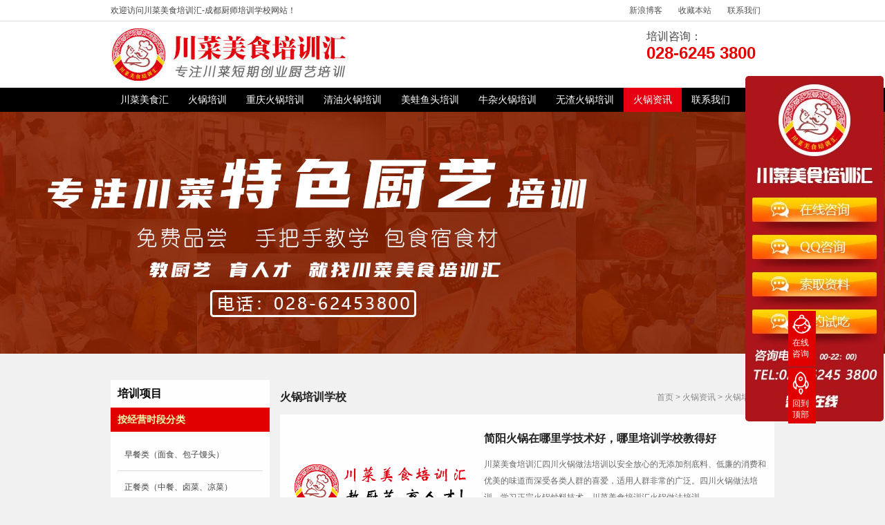

--- FILE ---
content_type: text/html
request_url: http://www.chuancai88.com/news03/11/
body_size: 12724
content:
<!DOCTYPE html>
<html lang="zh-cn">
<head>
<script type="text/javascript">
try {
var urlhash = window.location.hash;
if (!urlhash.match("fromapp"))
{
if ((navigator.userAgent.match(/(iPhone|iPod|Android|ios|iPad)/i)))
{
window.location"http://m.chuancai88.com/news03/11/";//PC跳转手机网站代码
}
}
}
catch(err)
{
}
</script>
<meta charset="utf-8">
<title>火锅培训学校-重庆老火锅培训机构排名专业火锅技术培训学校总部！</title>
<meta name="keywords" content="火锅培训学校" />
<meta name="description" content="学正宗重庆老火锅、新派火锅技术就找成都川菜美食培训汇，教各种清油火锅、牛油火锅、冷锅鱼火锅，美蛙鱼头火锅，教全套火锅技术配方。火锅培训学校咨询：028-62453800" />
<link rel="canonical" href="http://www.chuancai88.com/news03/11/"/>
<meta name="mobile-agent" content="format=html5; url=http://m.chuancai88.com/news03/11/"/> 
<meta name="applicable-device" content="pc">
<meta name="copyright" content="川菜美食培训汇">
<meta http-equiv="Page-Enter" content="revealTrans(duration=5.0, transition=11)">
<meta http-equiv="Page-Exit" content="revealTrans(duration=5.0, transition=11)">
<link rel="stylesheet" type="text/css" href="/skin/default/css/style.css"/>
<script src="/skin/default/js/jquery.min.js"></script>
<script type="text/javascript" src="/skin/default/js/jquery.events.touch.js"></script>	
<script type="text/javascript" src="/skin/default/js/lightcase.js"></script>
<!--[if lt IE 9]>
<script type="text/javascript" src="/skin/default/js/html5.js"></script>
<link href="css/ie8.css" rel="stylesheet">
<![endif]-->
<!--[if lt IE 10]><script type="text/javascript" src="/skin/default/js/PIE.js"></script><![endif]-->
<!--[if IE 9]><link href="/skin/default/css/ie9.css" rel="stylesheet"><![endif]-->
<!--[if lte IE 6]><meta http-equiv="refresh" content="0;url=/no-ie6.html" /><![endif]-->
<!--[if lte IE 7]><meta http-equiv="refresh" content="0;url=/no-ie6.html" /><![endif]-->

</head>

<body>
<header>
<article class="top">
<aside>
<span>
<a href="http://blog.sina.com.cn/u/5858862222" title="川菜美食培训汇-新浪博客">新浪博客</a>
<a  onclick="window.external.addFavorite(location.href,document.title)" href="#ecms">收藏本站</a>
<a href="/about/contact/">联系我们</a></span>
欢迎访问川菜美食培训汇-成都厨师培训学校网站！
</aside>
</article>
<ul><dl>培训咨询：<b>028-6245 3800</b></dl><a href="/" title="成都厨师培训"><img src="/skin/default/images/logo.jpg" width="349" height="76" title="成都厨师培训" alt="成都厨师培训"/></a></ul>
</header>
<!--menu-->
<menu>
<div  id="menu">
<ul>
<a href="/" class="active" title="成都厨师培训">川菜美食汇</a>
<a href="/huoguo/"  title="成都火锅培训">火锅培训</a>
<a href="/huoguo/1744.html" target="_blank" title="重庆火锅培训">重庆火锅培训</a>
<a href="/peixun/1923.html" target="_blank" title="清油火锅培训">清油火锅培训</a>
<a href="/huoguo/1745.html" target="_blank" title="美蛙鱼头火锅培训">美蛙鱼头培训</a>
<a href="/peixun/1859.html" target="_blank" title="牛杂火锅培训">牛杂火锅培训</a>
<a href="/huoguo/1749.html" target="_blank" title="无渣火锅培训">无渣火锅培训</a>
<a href="/news03/" target="_blank" title="火锅技术培训">火锅资讯</a>
<a href="/about/contact/" target="_blank" title="川菜美食培训汇联系方式">联系我们</a>
</ul>
</div>
</menu>
<script type="text/javascript">
   //获取div下面所有的a标签（返回节点对象）
   var myNav = document.getElementById("menu").getElementsByTagName("a");
   //获取当前窗口的url
   var myURL = document.location.href;
   //循环div下面所有的链接，
   for(var i=1;i<myNav.length;i++){
   //获取每一个a标签的herf属性
  var links = myNav[i].getAttribute("href");
  var myURL = document.location.href;
  //查看div下的链接是否包含当前窗口，如果存在，则给其添加样式
  if(myURL.indexOf(links) != -1){
    myNav[i].className="active";
    myNav[0].className="";
   }
 }
</script>
<!--banner-->
<article class="banner_xm"><s><img src="http://www.chuancai88.com/d/file/banner-in/2021-01-12/8f6b64bf9aad583a4c5adfa4cd89f993.jpg"  alt=""/></s></article>
<!--main-->
<section class="box">
<div class="right_box">
<h3 class="title_3 animated fadeIn animated animated"><span><a href="/">首页</a>&nbsp;>&nbsp;<a href="/news03/">火锅资讯</a>&nbsp;>&nbsp;<a href="/news03/11/">火锅培训学校</a></span>火锅培训学校</h3>	
<ul class="news_list">
<li class="animated fadeIn animated animated">
<s><a href="/news/21439.html" title="简阳火锅在哪里学技术好，哪里培训学校教得好" rel="nofollow"><img src="/e/data/images/notimg.gif" width="270" height="186" alt="简阳火锅在哪里学技术好，哪里培训学校教得好"/></a></s>
<dl>
<dt><a href="/news/21439.html" title="简阳火锅在哪里学技术好，哪里培训学校教得好">简阳火锅在哪里学技术好，哪里培训学校教得好</a></dt>
<p>川菜美食培训汇四川火锅做法培训以安全放心的无添加剂底料、低廉的消费和优美的味道而深受各类人群的喜爱，适用人群非常的广泛。四川火锅做法培训，学习正宗火锅炒料技术，川菜美食培训汇火锅做法培训<br>
<span><em>人气指数（41）</em><em>评论（0）</em><em>发布时间：2020-12-11</em></span>
</dl>
</li><li class="animated fadeIn animated animated">
<s><a href="/news/21437.html" title="成都青羊正宗成都青羊火锅培训学校" rel="nofollow"><img src="/e/data/images/notimg.gif" width="270" height="186" alt="成都青羊正宗成都青羊火锅培训学校"/></a></s>
<dl>
<dt><a href="/news/21437.html" title="成都青羊正宗成都青羊火锅培训学校">成都青羊正宗成都青羊火锅培训学校</a></dt>
<p>川，上到官员，下到百姓，无一不偏爱四川火锅，家家都会做。四川火锅做法培训，学习正宗四川火锅底料技术，川菜美食培训汇火锅底料做法培训会为每一个培训机构提供优质的设备，再加上做法培训。电话：028-624538<br>
<span><em>人气指数（31）</em><em>评论（0）</em><em>发布时间：2020-12-11</em></span>
</dl>
</li><li class="animated fadeIn animated animated">
<s><a href="/news/21136.html" title="成都青羊火锅餐饮培训学校哪家技术好" rel="nofollow"><img src="/e/data/images/notimg.gif" width="270" height="186" alt="成都青羊火锅餐饮培训学校哪家技术好"/></a></s>
<dl>
<dt><a href="/news/21136.html" title="成都青羊火锅餐饮培训学校哪家技术好">成都青羊火锅餐饮培训学校哪家技术好</a></dt>
<p>火锅是中国的统饮食方式，起源于民间，历史悠久。成都青羊火锅，又称为毛肚火锅或麻辣火锅，其的由来是源于明末清初的成都青羊嘉陵江畔、朝天门等码头船工纤夫的粗放餐饮方式，后随着社会的发展，历史的变迁<br>
<span><em>人气指数（30）</em><em>评论（0）</em><em>发布时间：2020-12-11</em></span>
</dl>
</li><li class="animated fadeIn animated animated">
<s><a href="/news/21131.html" title="雅安学火锅技术多少钱火锅做法培训学校？" rel="nofollow"><img src="/e/data/images/notimg.gif" width="270" height="186" alt="雅安学火锅技术多少钱火锅做法培训学校？"/></a></s>
<dl>
<dt><a href="/news/21131.html" title="雅安学火锅技术多少钱火锅做法培训学校？">雅安学火锅技术多少钱火锅做法培训学校？</a></dt>
<p>正宗雅安火锅技术学习雅安火锅做法培训哪里有四川火锅，以麻，辣，鲜，香著称，他来源于民间，升华于庙堂，无论是贩夫走卒、达官显宦、文人骚客、商贾农工，还是红男绿女、黄发垂髫，其消费群体涵盖之广泛、人均消<br>
<span><em>人气指数（72）</em><em>评论（0）</em><em>发布时间：2020-12-11</em></span>
</dl>
</li><li class="animated fadeIn animated animated">
<s><a href="/news/12491.html" title="四川火锅培训机构哪家好？" rel="nofollow"><img src="http://www.chuancai88.com/d/file/news03/11/2020-08-17/e927ea62530b8727328bc53dc7b378f3.jpg" width="270" height="186" alt="四川火锅培训机构哪家好？"/></a></s>
<dl>
<dt><a href="/news/12491.html" title="四川火锅培训机构哪家好？">四川火锅培训机构哪家好？</a></dt>
<p>四川火锅培训机构现在比较多，对于学习火锅技术来说到底哪家比较好，没有了解过的学员根本不知道如何选择四川火锅培训机构。其实对于选择火锅培训学校只需要考虑味道、健康、师傅、学校、案例、历史<br>
<span><em>人气指数（1693）</em><em>评论（0）</em><em>发布时间：2020-08-17</em></span>
</dl>
</li><li class="animated fadeIn animated animated">
<s><a href="/news/9000.html" title="成都火锅底料培训学校，分享火锅底料制作技巧!" rel="nofollow"><img src="/e/data/images/notimg.gif" width="270" height="186" alt="成都火锅底料培训学校，分享火锅底料制作技巧!"/></a></s>
<dl>
<dt><a href="/news/9000.html" title="成都火锅底料培训学校，分享火锅底料制作技巧!">成都火锅底料培训学校，分享火锅底料制作技巧!</a></dt>
<p>到了成都，不得不吃的就是成都火锅;说到美食。不得不提的就是成都火锅!成都火锅巴实霸道，让人吃了就难以忘记。想学习制作火锅底料配方，到专业火锅底料培训，川菜汇提供……成都火锅培训咨询：028-624538<br>
<span><em>人气指数（83）</em><em>评论（0）</em><em>发布时间：2020-03-08</em></span>
</dl>
</li><li class="animated fadeIn animated animated">
<s><a href="/news/6236.html" title="成都老鹅汤鹅火锅技术培训学校" rel="nofollow"><img src="http://www.chuancai88.com/d/file/news03/11/2020-08-16/0016974c895a02c63c96dd9d7f67992c.jpg" width="270" height="186" alt="成都老鹅汤鹅火锅技术培训学校"/></a></s>
<dl>
<dt><a href="/news/6236.html" title="成都老鹅汤鹅火锅技术培训学校">成都老鹅汤鹅火锅技术培训学校</a></dt>
<p>成都老鹅汤鹅火锅技术培训学校，而在当前社会的当中随着老鹅汤鹅火锅合作行业的非常的火爆而又快速的发展和崛起，而有这越来越多的老鹅汤鹅火锅合作店的创业者而在选择老鹅<br>
<span><em>人气指数（184）</em><em>评论（0）</em><em>发布时间：2019-08-06</em></span>
</dl>
</li><li class="animated fadeIn animated animated">
<s><a href="/news/6190.html" title="哪里有培训火锅技术的学校" rel="nofollow"><img src="/e/data/images/notimg.gif" width="270" height="186" alt="哪里有培训火锅技术的学校"/></a></s>
<dl>
<dt><a href="/news/6190.html" title="哪里有培训火锅技术的学校">哪里有培训火锅技术的学校</a></dt>
<p>火锅作为一种比较成熟的开店项目，一直都是一个比较火热的开店项目，对于经营一家火锅火锅店来说，火锅技术的好坏直接关系到火锅店的生意的成败。因为火锅技术的好坏直接决定火锅<br>
<span><em>人气指数（121）</em><em>评论（0）</em><em>发布时间：2019-08-06</em></span>
</dl>
</li><li class="animated fadeIn animated animated">
<s><a href="/news/6174.html" title="四川火锅培训学校，教你学习火锅的三大原则" rel="nofollow"><img src="/e/data/images/notimg.gif" width="270" height="186" alt="四川火锅培训学校，教你学习火锅的三大原则"/></a></s>
<dl>
<dt><a href="/news/6174.html" title="四川火锅培训学校，教你学习火锅的三大原则">四川火锅培训学校，教你学习火锅的三大原则</a></dt>
<p>　　四川火锅，又称为毛肚火锅或麻辣火锅，是中国传统饮食方式，起源于明末清初的四川嘉陵江畔、朝天门等码头船工纤夫的粗放餐饮方式。想要开一家四川火锅店，首先得去培训、学习四<br>
<span><em>人气指数（155）</em><em>评论（0）</em><em>发布时间：2019-08-06</em></span>
</dl>
</li><li class="animated fadeIn animated animated">
<s><a href="/news/6138.html" title="正宗火锅技术培训学校在哪里" rel="nofollow"><img src="/e/data/images/notimg.gif" width="270" height="186" alt="正宗火锅技术培训学校在哪里"/></a></s>
<dl>
<dt><a href="/news/6138.html" title="正宗火锅技术培训学校在哪里">正宗火锅技术培训学校在哪里</a></dt>
<p>　　火锅是我国创新的一种独特美食，是我们劳动人民的智慧结晶，火锅分为汤底和食材，火锅的受众人群也是非常的广的，对此我们开一家火锅店生意一定是不错的，对于我们的创业者来说，火<br>
<span><em>人气指数（107）</em><em>评论（0）</em><em>发布时间：2019-08-06</em></span>
</dl>
</li><li class="animated fadeIn animated animated">
<s><a href="/news/6123.html" title="成都哪里可以学做火锅？火锅技术培训学校" rel="nofollow"><img src="/e/data/images/notimg.gif" width="270" height="186" alt="成都哪里可以学做火锅？火锅技术培训学校"/></a></s>
<dl>
<dt><a href="/news/6123.html" title="成都哪里可以学做火锅？火锅技术培训学校">成都哪里可以学做火锅？火锅技术培训学校</a></dt>
<p>  你是否开一家店做了很久但是却没有想象中那么好？现在想走进餐饮行业，众所周知餐饮行业是一个暴利的行业，他素有成本低利润高的说发！  但是我们该怎么走进餐饮行业呢？或者说我们<br>
<span><em>人气指数（218）</em><em>评论（0）</em><em>发布时间：2019-08-06</em></span>
</dl>
</li><li class="animated fadeIn animated animated">
<s><a href="/news/6077.html" title="成都火锅技术培训学校哪里好？" rel="nofollow"><img src="/e/data/images/notimg.gif" width="270" height="186" alt="成都火锅技术培训学校哪里好？"/></a></s>
<dl>
<dt><a href="/news/6077.html" title="成都火锅技术培训学校哪里好？">成都火锅技术培训学校哪里好？</a></dt>
<p>　　众所周知餐饮行业是一个暴利的行业，他素有成本低利润高的说法!成都火锅培训哪里好?川菜美食培训汇成都小吃培训是一家全面的餐饮培训机构，学火锅技术就到成都川菜美食培训<br>
<span><em>人气指数（114）</em><em>评论（0）</em><em>发布时间：2019-08-06</em></span>
</dl>
</li><li class="animated fadeIn animated animated">
<s><a href="/news/6071.html" title="火锅培训学校哪家好" rel="nofollow"><img src="/e/data/images/notimg.gif" width="270" height="186" alt="火锅培训学校哪家好"/></a></s>
<dl>
<dt><a href="/news/6071.html" title="火锅培训学校哪家好">火锅培训学校哪家好</a></dt>
<p>火锅培训学校哪家好火锅大家都喜欢吃，无论是严寒的冬天还是酷暑的夏天都是吃火锅的好季节。现在市场上的火锅店数不胜数，到底哪个才是消费者们真正喜欢的火锅美食呢？答案肯定是<br>
<span><em>人气指数（104）</em><em>评论（0）</em><em>发布时间：2019-08-06</em></span>
</dl>
</li><li class="animated fadeIn animated animated">
<s><a href="/news/6062.html" title="四川火锅技术培训学校哪家好？" rel="nofollow"><img src="/e/data/images/notimg.gif" width="270" height="186" alt="四川火锅技术培训学校哪家好？"/></a></s>
<dl>
<dt><a href="/news/6062.html" title="四川火锅技术培训学校哪家好？">四川火锅技术培训学校哪家好？</a></dt>
<p>　　四川火锅技术培训学校哪家好?川菜美食培训汇四川火锅培训让您碾压对手无劲敌。市场上的火锅品牌非常多，项目之间的竞争也相当的激烈，一个火锅品牌要想脱颖而出，就必须具有<br>
<span><em>人气指数（192）</em><em>评论（0）</em><em>发布时间：2019-08-06</em></span>
</dl>
</li><li class="animated fadeIn animated animated">
<s><a href="/news/6035.html" title="成都火锅技术培训学校哪家好？" rel="nofollow"><img src="/e/data/images/notimg.gif" width="270" height="186" alt="成都火锅技术培训学校哪家好？"/></a></s>
<dl>
<dt><a href="/news/6035.html" title="成都火锅技术培训学校哪家好？">成都火锅技术培训学校哪家好？</a></dt>
<p>一：川菜美食培训汇成都小吃培训火锅教学既然火锅品种如此之多，川菜美食培训汇成都小吃培训如何教授学员火锅技术呢？川菜美食培训汇成都小吃培训传承火锅技术，通过教授学员基础的<br>
<span><em>人气指数（109）</em><em>评论（0）</em><em>发布时间：2019-08-06</em></span>
</dl>
</li><li class="animated fadeIn animated animated">
<s><a href="/news/6003.html" title="正宗成都火锅培训学校-技术无保留 核心配方全公开" rel="nofollow"><img src="/e/data/images/notimg.gif" width="270" height="186" alt="正宗成都火锅培训学校-技术无保留 核心配方全公开"/></a></s>
<dl>
<dt><a href="/news/6003.html" title="正宗成都火锅培训学校-技术无保留 核心配方全公开">正宗成都火锅培训学校-技术无保留 核心配方全公开</a></dt>
<p>成都火锅集鲜、香、麻、辣四大优势于一体，深得消费者的喜爱，是人们聚餐的好选择，也成为了创业者们争先投资的项目。但是很多投资者都觉得要开店就要先把火锅技术学好才是关键，那么，正宗成都火锅培训学<br>
<span><em>人气指数（89）</em><em>评论（0）</em><em>发布时间：2019-08-05</em></span>
</dl>
</li><li class="animated fadeIn animated animated">
<s><a href="/news/5945.html" title="成都火锅培训学校哪家靠谱-成都火锅培训费用多少" rel="nofollow"><img src="/e/data/images/notimg.gif" width="270" height="186" alt="成都火锅培训学校哪家靠谱-成都火锅培训费用多少"/></a></s>
<dl>
<dt><a href="/news/5945.html" title="成都火锅培训学校哪家靠谱-成都火锅培训费用多少">成都火锅培训学校哪家靠谱-成都火锅培训费用多少</a></dt>
<p>如今很多人都想要选择创业，餐饮也是众多创业者的不二选择。成都火锅是餐饮中较受瞩目的一种特色美食，受到了广大群众的喜爱。现在许多人想要学习成都火锅技术然后创业开一家成都火锅店，那么，成都火锅<br>
<span><em>人气指数（191）</em><em>评论（0）</em><em>发布时间：2019-08-05</em></span>
</dl>
</li><li class="animated fadeIn animated animated">
<s><a href="/news/5923.html" title="正宗成都火锅培训学校哪里有？" rel="nofollow"><img src="/e/data/images/notimg.gif" width="270" height="186" alt="正宗成都火锅培训学校哪里有？"/></a></s>
<dl>
<dt><a href="/news/5923.html" title="正宗成都火锅培训学校哪里有？">正宗成都火锅培训学校哪里有？</a></dt>
<p>众多周知，成都是火锅之城。在成都，无论是艳阳高照的夏天，还是寒风刺骨的冬天都无法抵挡人们吃成都火锅的热情，一到吃饭时间许多成都火锅店都是人满为患的，有的店门外甚至排起了长龙，在青烟袅袅之下吃着<br>
<span><em>人气指数（109）</em><em>评论（0）</em><em>发布时间：2019-08-05</em></span>
</dl>
</li><li class="animated fadeIn animated animated">
<s><a href="/news/5884.html" title="学习火锅技术-火锅培训学校要多少钱？" rel="nofollow"><img src="/e/data/images/notimg.gif" width="270" height="186" alt="学习火锅技术-火锅培训学校要多少钱？"/></a></s>
<dl>
<dt><a href="/news/5884.html" title="学习火锅技术-火锅培训学校要多少钱？">学习火锅技术-火锅培训学校要多少钱？</a></dt>
<p>火锅的风味独特，有汤有菜，汤热菜嫩，并可依个人喜好，选用各种调料。它既可佐餐，又可以下酒，众人围食，气氛热烈。加上火锅菜烹制简便，营养丰富，人们将它作为迎宾待客、阖家团聚的佳肴，也就十分自然了。那么，学<br>
<span><em>人气指数（128）</em><em>评论（0）</em><em>发布时间：2019-08-05</em></span>
</dl>
</li><li class="animated fadeIn animated animated">
<s><a href="/news/5821.html" title="串串火锅培训学校_VIP教学模式_实践+理论教学" rel="nofollow"><img src="/e/data/images/notimg.gif" width="270" height="186" alt="串串火锅培训学校_VIP教学模式_实践+理论教学"/></a></s>
<dl>
<dt><a href="/news/5821.html" title="串串火锅培训学校_VIP教学模式_实践+理论教学">串串火锅培训学校_VIP教学模式_实践+理论教学</a></dt>
<p>      现在串串火锅非常热销，各种各样的串串火锅产品吸引了更多的消费者。市场上的串串火锅不仅销量高，也有很多的人们想要学习串串火锅的技术，串串火锅培训学校哪家好？川菜美食培训汇成都火锅培训总<br>
<span><em>人气指数（93）</em><em>评论（0）</em><em>发布时间：2019-08-05</em></span>
</dl>
</li><li class="animated fadeIn animated animated">
<s><a href="/news/5809.html" title="自助火锅培训_自助火锅培训学校_实践+理论教学" rel="nofollow"><img src="/e/data/images/notimg.gif" width="270" height="186" alt="自助火锅培训_自助火锅培训学校_实践+理论教学"/></a></s>
<dl>
<dt><a href="/news/5809.html" title="自助火锅培训_自助火锅培训学校_实践+理论教学">自助火锅培训_自助火锅培训学校_实践+理论教学</a></dt>
<p>      现在的气候是越来越冷了，这个时候很多人都会想要去吃火锅，我国市场上有很多的火锅种类，也是受到很多人的热捧，所以也有不少的人想要投资做火锅生意。那么，你知道自助火锅培训学校哪家好吗？川菜美<br>
<span><em>人气指数（546）</em><em>评论（0）</em><em>发布时间：2019-08-05</em></span>
</dl>
</li><li class="animated fadeIn animated animated">
<s><a href="/news/5772.html" title="正宗成都火锅培训_成都火锅培训学校_总部360度扶持_全程指导" rel="nofollow"><img src="/e/data/images/notimg.gif" width="270" height="186" alt="正宗成都火锅培训_成都火锅培训学校_总部360度扶持_全程指导"/></a></s>
<dl>
<dt><a href="/news/5772.html" title="正宗成都火锅培训_成都火锅培训学校_总部360度扶持_全程指导">正宗成都火锅培训_成都火锅培训学校_总部360度扶持_全程指导</a></dt>
<p>      如今，随着互联网变革一切，实体行业受冲击严重，资本纷纷避险外流。其中，现金流充沛、需求刚需、门槛更低的餐饮业成为很多人的选择。这里面，火锅品类由于不用大厨也能开店、成本更低、可复制性更<br>
<span><em>人气指数（143）</em><em>评论（0）</em><em>发布时间：2019-08-05</em></span>
</dl>
</li><li class="animated fadeIn animated animated">
<s><a href="/news/5770.html" title="火锅培训_火锅培训学校_川菜美食培训汇现场教学" rel="nofollow"><img src="/e/data/images/notimg.gif" width="270" height="186" alt="火锅培训_火锅培训学校_川菜美食培训汇现场教学"/></a></s>
<dl>
<dt><a href="/news/5770.html" title="火锅培训_火锅培训学校_川菜美食培训汇现场教学">火锅培训_火锅培训学校_川菜美食培训汇现场教学</a></dt>
<p>      想开火锅培训店，想学火锅技术，欢迎联系023-62408880，下面言归正传，给大家谈谈火锅培训学校哪家好？现在超市里有那么多卖火锅底料和调料的，为什么还有那么多的人会多花那么多钱选择去外面的火锅店<br>
<span><em>人气指数（97）</em><em>评论（0）</em><em>发布时间：2019-08-05</em></span>
</dl>
</li><li class="animated fadeIn animated animated">
<s><a href="/news/5718.html" title="全国较大的成都火锅培训学校" rel="nofollow"><img src="/e/data/images/notimg.gif" width="270" height="186" alt="全国较大的成都火锅培训学校"/></a></s>
<dl>
<dt><a href="/news/5718.html" title="全国较大的成都火锅培训学校">全国较大的成都火锅培训学校</a></dt>
<p>      成都火锅，成都美食界的宠儿。生活中少了火锅，就好比河水了少了鱼儿，整个城市就少了些许生气。成都火锅作为一种适合多种消费层次的餐饮形式，具有方便快捷的大众化特色，其取材多样、吃法灵活，适应<br>
<span><em>人气指数（82）</em><em>评论（0）</em><em>发布时间：2019-08-05</em></span>
</dl>
</li><li class="animated fadeIn animated animated">
<s><a href="/news/5695.html" title="成都火锅鸡培训学校哪里有_金牌厨师配方教授_学会为止" rel="nofollow"><img src="/e/data/images/notimg.gif" width="270" height="186" alt="成都火锅鸡培训学校哪里有_金牌厨师配方教授_学会为止"/></a></s>
<dl>
<dt><a href="/news/5695.html" title="成都火锅鸡培训学校哪里有_金牌厨师配方教授_学会为止">成都火锅鸡培训学校哪里有_金牌厨师配方教授_学会为止</a></dt>
<p>      火锅鸡既有鸡的营养，又有火锅的美味，两者相结合，自然是强强联手，轻松征服消费者的味蕾。那么，成都火锅鸡培训学校哪里有？现在来川菜美食培训汇成都火锅培训总部参加火锅鸡培训，千元培训，月入万元，当<br>
<span><em>人气指数（265）</em><em>评论（0）</em><em>发布时间：2019-08-05</em></span>
</dl>
</li>
</ul>
<div id="Pagination">
<a title="Total record">&nbsp;<b>26</b> </a>&nbsp;&nbsp;&nbsp;<b>1</b>&nbsp;<a href="/news03/11/index_2.html">2</a>&nbsp;<a href="/news03/11/index_2.html">下一页</a>&nbsp;<a href="/news03/11/index_2.html">尾页</a>
</div>
</div>
<div class="left_box animated fadeIn animated animated">
<h3 class="side_title">培训项目</h3>
<nav class="side_nav">
<h4>按经营时段分类</h4>
<ul>
<a href="/peixun/zaocan/" title="早餐类（面食、包子馒头）">早餐类（面食、包子馒头）</a>
<a href="/peixun/wucan/" title="正餐类（中餐、卤菜、凉菜）">正餐类（中餐、卤菜、凉菜）</a>
<a href="/peixun/wancan/" title="晚餐类（火锅、汤锅）">晚餐类（火锅、汤锅）</a>
<a href="/peixun/yexiao/" title="夜宵类（烧烤、龙虾、烤鱼）">夜宵类（烧烤、龙虾、烤鱼）</a>
<a href="/peixun/kuaican/" title="快餐类（煲仔饭、冒菜）">快餐类（煲仔饭、冒菜）</a>
<a href="/peixun/xiaochi/" title="小吃类（太空麻园、奶茶）">小吃类（太空麻园、奶茶）</a>
</ul>
</nav>
<nav class="side_nav">
<h4>按培训学费分类</h4>
<ul>
<a href="/touzi/xiao/">3000元以下项目</a>
<a href="/touzi/zhong/">3000-6000元项目</a>
<a href="/touzi/da/">6000元以上项目</a>
</ul>
</nav>
<article class="in_lxwm">
<h4>联系我们</h4>
<ul>
<s><img src="/skin/default/images/about_07.jpg" width="212" height="98" alt=""/></s>
<b>川菜美食培训汇</b>
<span>
地址：成都市成华区建材路8号阳光米娅2期-1楼149号<br>
咨询老师：席老师<br>
咨询电话：028-6245 3800</span>
<i><input type="text" placeholder="输入手机号码" id="telInput" name="telInput" class="lxwm_biaodan1"><input type="image" class="lf" src="/skin/default/images/about_12.jpg" type="submit" id="callBtn" name="callBtn"></i>
<i><em><a href="/404/weixin.html" rel="nofollow"><img src="/skin/default/images/about_18.jpg" width="98" height="28" alt="点击添加微信"/></a></em><a  href="https://affim.baidu.com/unique_20819957/chat?siteId=13587346&userId=20819957&siteToken=febaaaf8ad6dc04bc6b4f1550a79fd43&cp=&cr=www.chuancai88.com&cw=%E5%B7%9D%E8%8F%9C%E6%B1%87PC%E7%AB%99" rel="nofollow"><img src="/skin/default/images/about_16.jpg" alt="在线客服系统咨询" width="98" height="28" border="0"/></a></i>
</ul>
<dl>
24小时免费咨询电话
<b>028-6245 3800</b>
<!--<s><img src="/skin/default/images/about_23.jpg" width="152" height="176" alt=""/></s>-->
</dl>
</article>
<div class="side_gg">
<a href="http://cn.mikecrm.com/7BwL21h" target="_blank"><img src="http://www.chuancai88.com/d/file/p/2021-07-23/3861d22940587f5ed6d4bb1d7c1ff362.jpg" /></a>
</div>	
</div>
</section>
<!--footer-->
<footer class="animated fadeIn animated animated">
<nav class="foot_nav animated fadeIn animated animated">
<ul>
<a href="/" rel="nofollow">培训汇首页</a>
<a href="/peixun/" rel="nofollow">短期培训项目</a>
<a href="/tupian/" rel="nofollow">川菜菜品图片</a>
<a href="/video/kaiye/" rel="nofollow">店面开业视频</a>
<a href="/huodong/shichi/" rel="nofollow">免费试吃活动</a>
<a href="/news/" rel="nofollow">厨师培训资讯</a>
<a href="/support/shouquan/" rel="nofollow">创业扶持计划</a>
<a href="/photo/heying/" rel="nofollow">培训留影</a>
<a href="/about/jieshao/" rel="nofollow">关于培训汇</a>
</ul>
</nav>
<div class="Entrance animated fadeIn animated animated">
<h3 class="title_1">培训项目快捷入口</h3>
<ul>
<li><a href="/lucai/2345.html" target="_blank" title="张麻子鸡片培训_正宗藤椒鸡技术培训_成都张麻子鸡片学校">张麻子鸡片培训</a> </li>
<li><a href="/ganguo/1921.html" target="_blank" title="干锅猪蹄培训_学干锅猪蹄技术_成都干锅猪蹄学校">干锅猪蹄培训</a> </li>
<li><a href="/ganguo/1917.html" target="_blank" title="干锅排骨培训_学干锅排骨技术_成都干锅排骨学校">干锅排骨培训</a> </li>
<li><a href="/peixun/longxia.html" target="_blank" title="爆炒小龙虾培训_炒龙虾技术培训_成都火爆龙虾课程">炒龙虾培训</a> </li>
<li><a href="/maocai/1945.html" target="_blank" title="成都麻辣烫培训_学麻辣烫技术_麻辣烫培训学校">麻辣烫培训</a> </li>
<li><a href="/zaocan/1931.html" target="_blank" title="成都米糕培训_学米糕泡粑技术_米糕早餐培训学校">米糕培训</a> </li>
<li><a href="/xiaochi/2463.html" target="_blank" title="葱油饼培训_学葱油饼小吃技术_成都葱油饼学校">葱油饼培训</a> </li>
<li><a href="/peixun/huoguo.html" target="_blank" title="火锅炒料培训_学火锅炒料技术_成都火锅培训学校">火锅炒料培训</a> </li>
<li><a href="/peixun/lengchi.html" target="_blank" title="成都冷吃技术培训班-成都川菜汇短期厨艺培训学校">冷吃技术培训</a> </li>
<li><a href="/zaocan/1929.html" target="_blank" title="成都油条培训_学炸油条技术_成都油条早餐学校">油条培训</a> </li>
<li><a href="/xiaochi/1937.html" target="_blank" title="豆腐脑培训_学豆腐脑小吃技术_成都豆腐脑学校">川味豆腐脑培训</a> </li>
<li><a href="/chuancai/2258.html" target="_blank" title="成都家常菜盖饭厨艺培训-教20余款常见家常菜及盖饭做法培训！">川菜家常菜盖饭培训</a> </li>
<li><a href="/chuancai/1882.html" target="_blank" title="水煮牛肉培训_学水煮牛肉技术_成都水煮牛肉学校">水煮牛肉培训</a> </li>
<li><a href="/huoguo/1763.html" target="_blank" title="魔芋鸭火锅培训_学魔芋鸭火锅技术_成都魔芋鸭火锅学校">魔芋鸭火锅培训</a> </li>
<li><a href="/mianshi/1826.html" target="_blank" title="南昌拌面培训_学南昌拌面技术_南昌拌面学校">南昌拌面培训</a> </li>
<li><a href="/huoguo/1786.html" target="_blank" title="口袋鸡火锅培训_学口袋鸡火锅技术_成都口袋鸡火锅学校">口袋鸡火锅培训</a> </li>
<li><a href="/peixun/liangcai.html" target="_blank" title="正宗四川凉菜培训_凉拌菜技术培训_成都凉菜机构">四川凉拌菜培训</a> </li>
<li><a href="/xiaochi/1956.html" target="_blank" title="糍粑冰粉培训_学糍粑冰粉小吃技术_成都糍粑冰粉学校">糍粑冰粉培训</a> </li>
<li><a href="/peixun/1999.html" target="_blank" title="猪脚饭培训_学猪脚饭技术_成都猪脚饭学校">猪脚饭培训</a> </li>
<li><a href="/huoguo/1754.html" target="_blank" title="干锅鸡火锅培训_学干锅鸡火锅技术_成都干锅鸡火锅学校">干锅鸡火锅培训</a> </li>
<li><a href="/huoguo/1745.html" target="_blank" title="正宗美蛙鱼头火锅培训_学美蛙鱼头火锅技术_成都美蛙鱼头火锅学校">美蛙鱼头火锅培训</a> </li>
<li><a href="/huoguo/1799.html" target="_blank" title="酸辣鱼火锅培训_学酸辣鱼火锅技术_成都酸辣鱼火锅学校">酸辣鱼火锅培训</a> </li>
<li><a href="/shaokao/1877.html" target="_blank" title="巫山烤鱼培训_学巫山烤鱼技术_成都巫山烤鱼学校">巫山烤鱼培训</a> </li>
<li><a href="/shaokao/2451.html" target="_blank" title="特色烤全羊培训_学烤全羊技术_成都烤全羊学校">烤全羊培训</a> </li>
<li><a href="/mianshi/1902.html" target="_blank" title="番茄丸子面培训_学番茄丸子面做法_成都番茄丸子面学校">番茄丸子面培训</a> </li>
<li><a href="/lucai/2456.html" target="_blank" title="正宗甜皮鸭培训_学甜皮鸭技术_成都甜皮鸭学校">正宗甜皮鸭培训</a> </li>
<li><a href="/mianshi/1897.html" target="_blank" title="酸辣粉培训_酸辣粉技术培训_成都酸辣粉学校">酸辣粉培训</a> </li>
<li><a href="/mianshi/1906.html" target="_blank" title="正宗酸菜肉丝面培训_酸菜肉丝面做法培训_成都酸菜肉丝面机构">酸菜肉丝面培训</a> </li>
<li><a href="/zaocan/1933.html" target="_blank" title="燕窝丝小吃培训_学千丝卷制作技术_成都燕窝丝学校">燕窝丝培训</a> </li>
<li><a href="/mianshi/1905.html" target="_blank" title="泡椒鸡杂面培训_学泡椒鸡杂面技术_成都泡椒鸡杂面学校">泡椒鸡杂面培训</a> </li>
</ul>
</div>
<main>
<div class="shuoming">
<h3>网站说明：</h3>
<article>川菜美食培训汇是 致力于川菜技术整合，以纯技术培训、开店、就业指导为一体的民间特色厨艺培训机构，培训项目覆盖火锅、卤菜、干锅、小吃等90%的川菜特色项目。</article>
<b>028-6245 3800</b>
<span>咨询Q Q：3107394388<br>联系地址：四川省成都市成华区成都东客站西广场对面（考察请提前预约）</span>
</div>
<div class="home_feedback">
<h3>没有找到想学习的项目？</h3>
<span>提交项目信息，我们有合适的项目第一时间通知您！（填好联系电话哦！）</span>
<article>
<aside>
<input type="text" placeholder="姓名：" class="index_bd1">
<input type="text" placeholder="电话：" class="index_bd1">
<input type="text" placeholder="您想学什么项目？：" class="index_bd1">
</aside>
<input type="button" value="提交" class="index_bd2">
</article>
</div>
</main>
<article class="bottom">
<ul>
<a href="http://www.lxh6.com/">技术支持：锐美网络</a>
版权所有：四川蜀厨门餐饮管理有限公司（川菜美食培训汇）&nbsp;&nbsp;&nbsp; 抄袭必究 &nbsp;&nbsp;&nbsp; 
著作权号 国作登字-2017-A-286498511&nbsp;&nbsp;&nbsp;<a href="/skin/default/images/yingyezhizhao.jpg" rel="nofollow">营业执照公示</a>&nbsp;&nbsp;&nbsp;<br/>ICP备案: <a href="https://beian.miit.gov.cn" rel="nofollow">蜀ICP备2025146255号</a>&nbsp;&nbsp;&nbsp;
</ul>
</article>
</footer>
<!--kf-->
<div class="Customer">
<a href="https://affim.baidu.com/unique_20819957/chat?siteId=13587346&userId=20819957&siteToken=febaaaf8ad6dc04bc6b4f1550a79fd43&cp=&cr=www.chuancai88.com&cw=%E5%B7%9D%E8%8F%9C%E6%B1%87PC%E7%AB%99" rel="nofollow" target="_blank"><s><img src="/skin/default/images/index_1_30.png" width="28" height="29" alt="在线咨询"/></s>在线咨询</a>
<!--<a class="show"><s><img src="/skin/default/images/index_1_33.png" width="28" height="27" alt="在线提问"/></s>在线提问</a>-->
<a id="back-to-top"><s><img src="/skin/default/images/index_1_36.png" width="24" height="34" alt="回到顶部" /></s>回到顶部</a>
</div>
<!--js-->
<script>
///////////
$(document).ready(function(){
$(".Consultation").hide();
$(function () {
$(window).scroll(function(){
if ($(window).scrollTop()>4300){
$(".Consultation").fadeIn(1500);
}
else
{
$(".Consultation").fadeOut(1500);
}
});
$("#back-to-top").click(function(){
$('body,html').animate({scrollTop:0},1000);
return false;
});
});
});
///////////
$(document).ready(function(){
  $(".Close").click(function(){
  $(".Consultation").hide(500);
  });
  $(".show").click(function(){
  $(".Consultation").show(500);
  });
});
/////////////////////////////////////////////////////////////////////////////////tab
function setTab(name,cursel,n){
 for(i=1;i<=n;i++){
  var menu=document.getElementById(name+i);
  var con=document.getElementById("con_"+name+"_"+i);
  menu.className=i==cursel?"hover":"";
  con.style.display=i==cursel?"block":"none";
 }
};

	///////////////////////////////
$(function(){
$(".subNav").click(function(){
			$(this).toggleClass("currentDd").siblings(".subNav").removeClass("currentDd")
			$(this).toggleClass("currentDt").siblings(".subNav").removeClass("currentDt")
			
			// 修改数字控制速度， slideUp(500)控制卷起速度
			$(this).next(".navContent").slideToggle(500).siblings(".navContent").slideUp(500);
	})	
});
/////////////////
 /*@author:Romey
	 * 动态点赞
	 * 此效果包含css3，部分浏览器不兼容（如：IE10以下的版本）
	*/
	$(function(){
		$("#praise").click(function(){
			var praise_img = $("#praise-img");
			var text_box = $("#add-num");
			var praise_txt = $("#praise-txt");
			var num=parseInt(praise_txt.text());
			if(praise_img.attr("src") == ("../skin/default/images/yizan.png")){
				$(this).html("<img src='../skin/default/images/zan.png' id='praise-img' class='animation' />");
				praise_txt.removeClass("hover");
				text_box.show().html("<em class='add-animation'>-1</em>");
				$(".add-animation").removeClass("hover");
				num -=1;
				praise_txt.text(num)
			}else{
				$(this).html("<img src='images/yizan.png' id='praise-img' class='animation' />");
				praise_txt.addClass("hover");
				text_box.show().html("<em class='add-animation'>+1</em>");
				$(".add-animation").addClass("hover");
				num +=1;
				praise_txt.text(num)
			}
		});
	})
	///////////////////
$(document).ready(function(){
  $(".zhankai").click(function(){
  $(".zk_box").toggle();
  });
});
	///////////
$(document).ready(function(){
  $(".Close").click(function(){
  $(".Consultation").hide(500);
  });
  $(".show").click(function(){
  $(".Consultation").show(500);
  });
});
function GetUrlRelativePath(){
　　　　var url = document.location.toString();
　　　　var arrUrl = url.split("//");

　　　　var start = arrUrl[1].indexOf("/");
　　　　var relUrl = arrUrl[1].substring(start);//stop省略，截取从start开始到结尾的所有字符

　　　　if(relUrl.indexOf("?") != -1){
　　　　　　relUrl = relUrl.split("?")[0];
　　　　}
　　　　return relUrl;
　　}

function mobile_device_detect(url)
{
        var thisOS=navigator.platform;
        var os=new Array("iPhone","iPod","iPad","android","Nokia","SymbianOS","Symbian","Windows Phone","Phone","Linux armv71","MAUI","UNTRUSTED/1.0","Windows CE","BlackBerry","IEMobile");
 for(var i=0;i<os.length;i++)
        {
 if(thisOS.match(os[i]))
        {   
  window.location=url;
 }
  
 }
 //因为相当部分的手机系统不知道信息,这里是做临时性特殊辨认
 if(navigator.platform.indexOf('iPad') != -1)
        {
  window.location=url;
 }
 //做这一部分是因为Android手机的内核也是Linux
 //但是navigator.platform显示信息不尽相同情况繁多,因此从浏览器下手，即用navigator.appVersion信息做判断
  var check = navigator.appVersion;
  if( check.match(/linux/i) )
          {
   //X11是UC浏览器的平台 ，如果有其他特殊浏览器也可以附加上条件
   if(check.match(/mobile/i) || check.match(/X11/i))
                 {
   window.location=url;
   }  
 }
 //类in_array函数
 Array.prototype.in_array = function(e)
 {
  for(i=0;i<this.length;i++)
  {
   if(this[i] == e)
   return true;
  }
  return false;
 }
}
mobile_device_detect("http://m.chuancai88.com"+GetUrlRelativePath());
</script>
<!--百度自动推送-->
<script>
(function(){
    var bp = document.createElement('script');
    var curProtocol = window.location.protocol.split(':')[0];
    if (curProtocol === 'https'){
   bp.src = 'https://zz.bdstatic.com/linksubmit/push.js';
  }
  else{
  bp.src = 'http://push.zhanzhang.baidu.com/push.js';
  }
    var s = document.getElementsByTagName("script")[0];
    s.parentNode.insertBefore(bp, s);
})();
</script>
<!--百度分享-->
<script>window._bd_share_config={"common":{"bdSnsKey":{},"bdText":"","bdMini":"2","bdMiniList":["mshare","tieba","tsina","ty","isohu","weixin","sqq","qzone","renren","kaixin001","copy"],"bdPic":"","bdStyle":"0","bdSize":"16"},"image":{"viewList":["tieba","tsina","ty","isohu","weixin","sqq"],"viewText":"分享到：","viewSize":"24"}};with(document)0[(getElementsByTagName('head')[0]||body).appendChild(createElement('script')).src='http://bdimg.share.baidu.com/static/api/js/share.js?v=89860593.js?cdnversion='+~(-new Date()/36e5)];</script>
<script>
var _hmt = _hmt || [];
(function() {
  var hm = document.createElement("script");
  hm.src = "https://hm.baidu.com/hm.js?febaaaf8ad6dc04bc6b4f1550a79fd43";
  var s = document.getElementsByTagName("script")[0]; 
  s.parentNode.insertBefore(hm, s);
})();
</script>

</body>
</html>

--- FILE ---
content_type: text/css
request_url: http://www.chuancai88.com/skin/default/css/style.css
body_size: 10676
content:
@charset "utf-8";
/* CSS Document */
@import url('animate.min.css');
/* CSS Document */
body { font-family: "微软雅黑", "黑体",  "宋体", Tahoma, 'Simsun', Arial, Helvetica, sans-serif; margin: 0px; padding: 0px; line-height: 24px; color: #444; background:#f1f1f1; font-size: 12px; }
td { font-family: "微软雅黑", "黑体",  "宋体", Tahoma, 'Simsun', Arial, Helvetica, sans-serif; text-decoration: none; font-size: 12px; color: #444; }
th { font-family: "微软雅黑", "黑体",  "宋体", Tahoma, 'Simsun', Arial, Helvetica, sans-serif; text-decoration: none; font-size: 12px; color: #444; }
.infotextkey{text-decoration:underline; color:#000;}
a{ font-family: "微软雅黑", "黑体",  "宋体", Tahoma, 'Simsun', Arial, Helvetica, sans-serif;  text-decoration: none; color: #444;}
a:visited { font-family: "微软雅黑", "黑体",  "宋体", Tahoma, 'Simsun', Arial, Helvetica, sans-serif; text-decoration: none;  }
a:hover { font-family: "微软雅黑", "黑体",  "宋体", Tahoma, 'Simsun', Arial, Helvetica, sans-serif;  text-decoration: none; color: #f00; -webkit-transition: all .4s ease-in-out; -moz-transition: all .4s ease-in-out; -ms-transition: all .4s ease-in-out; -o-transition: all .4s ease-in-out; transition: all .4s ease-in-out; }
a:active { font-family: "微软雅黑", "黑体",  "宋体", Tahoma, 'Simsun', Arial, Helvetica, sans-serif;  text-decoration: none; color: #444; }
article,aside,details,figcaption,figure,footer,header,hgroup,nav,section,menu{ display: block; margin: 0px; padding: 0px; }
h1, h2, h3, h4, h5, h6, {display:block;padding:0px;margin: 0px;color:#555;font-family: "微软雅黑", "黑体",  "宋体", Tahoma, 'Simsun', Arial, Helvetica, sans-serif;}
p, ul, ol, li, form, img, dl, dt, dd, {margin:0;padding:0;border:0;font-size:14px;font-family: "微软雅黑", "黑体",  "宋体", Tahoma, 'Simsun', Arial, Helvetica, sans-serif;}
em,i { font-style: normal; }
img{border: 0px !important; }
input,button,select { margin: 0; font-size: 13px; vertical-align: middle; outline: none;font-family:"微软雅黑", "黑体",  "宋体", Tahoma, 'Simsun', Arial, Helvetica, sans-serif; }
dl,dt,ul,ol { margin: 0px; display: block; padding: 0px; list-style: none; }
h1 { }
h2 { padding: 0px;  display: block; font-weight: normal; }
h3 { padding: 0px; margin: 0px; display: block; }
h4 {padding: 0px; margin: 0px; display: block; }
h5 { }
h6 { }
/*Pagination*/
#Pagination { height: 24px; padding: 30px 0px 30px 0px; }
#Pagination b { display:inline-block;display: inline; position:relative; top:0px; vertical-align:top; margin-right: 6px;  background:#AF0306 ;border: 1px solid #AF0306; height: 24px; line-height: 24px; color:#fff; border-radius: 4px; -moz-border-radius: 4px; -ms-border-radius: 4px; -o-border-radius: 4px; -webkit-border-radius: 4px; behavior: url(pie.htc); padding: 10px 15px; }
#Pagination a {display:inline-block;display: inline;  margin-right: 6px;  height: 24px; line-height: 24px; border-radius: 4px; -moz-border-radius: 4px; -ms-border-radius: 4px; -o-border-radius: 4px; -webkit-border-radius: 4px; behavior: url(pie.htc); padding: 10px 15px; border: 1px solid #ddd; font-size: 14px; font-weight: bolder; behavior: url(pie.htc); color:#555;}
#Pagination a:hover { display: inline; padding: 0px 10px; background:#AF0306; border: 1px solid #AF0306; color: #fff;  height: 24px; border-radius: 4px; -moz-border-radius: 4px; -ms-border-radius: 4px; -o-border-radius: 4px; -webkit-border-radius: 4px; behavior: url(pie.htc); padding: 10px 15px; }
/*top*/
.top{height: 30px; line-height: 30px; border-bottom: 1px solid #ddd;}
.top aside{width: 960px; height: 30px; margin:0 auto;}
.top span{display: block; float: right; text-align: right;}
.top span a{display: inline-block; padding: 0 20px 0 0; color: #555;}

header{background: #fff;}
header ul{display: block; width:960px; height: 76px; padding:10px 0; margin:0 auto;}
header ul h1{display:inline-block; margin: 0px; padding: 0px;}
header ul dl{display: block; width:185px; float: right; text-align:left; font-size: 16px;}
header ul dl b{color: #E90003; font-size: 24px; display: block;}

menu{height: 35px; line-height: 35px; background: #000;}
menu ul{display: block; width: 960px; height: 35px; margin: 0 auto;}
menu ul a{display: inline-block; padding: 0 14px; float: left; color:#fff; font-size: 14px;}
menu ul a:hover{display: block; background:#e70012; color: #fff;}
menu ul a.active{display: block; background:#e70012; color: #fff;}
/*banner*/
.index_show{position: relative;z-index: 2;max-width:1920px;width:100%;background: #fff;margin:0 auto;}
.bxslider{height: 450px;overflow: hidden;width: 100%;}
.bxslider li{width: 100%;height: 450px;overflow: hidden;}
.bx-controls{display: none;}
#bx-pager{position: absolute;left: 50%;bottom:15px;z-index:10;margin-left: -25px;}
#bx-pager a{float: left;width:13px;height:13px;background:#FBBB02; border-radius:13px; -moz-border-radius:13px;behavior: url(pie.htc); margin-left: 5px;}
#bx-pager a:hover{text-decoration: none;}
#bx-pager .active{position: relative;background:#E30408}

.search{height:28px; line-height:28px; background: #eee; padding:10px 0px;}
.search aside{display: block; width: 960px; margin: 0 auto;}
.search dl{display: block; width: 500px; float: left;}
.search dl a{display: inline-block; float: left; padding: 0 0 0 10px; font-size: 14px;}
.search span{display: block; width:248px; float: right;}

.search_1{display: block; width: 192px; height: 28px; line-height: 28px; border: 0px; background:url(../images/index_ssk.jpg) no-repeat; float: left; padding-left: 10px; font-size: 12px;}
.search_2{float: left;}

.warp{overflow: hidden; padding: 10px 0px; background: #fff;}

main{ display: block; width: 960px; margin: 0 auto; overflow: hidden; padding: 20px 0 0 0;}
/*幻灯片*/
.slideBox{ width:626px; height:304px; overflow:hidden; position:relative; float: left; }
.slideBox .hd{ height:15px; overflow:hidden; position:absolute; right:5px; bottom:5px; z-index:1; }
.slideBox .hd ul{ overflow:hidden; zoom:1; float:left;  }
.slideBox .hd ul li{ float:left; margin-right:2px;  width:13px; height:13px; line-height:14px; text-align:center; background:#fff; cursor:pointer; }
.slideBox .hd ul li.on{ background:#f00; color:#fff; }
.slideBox .bd{ position:relative; height:100%; z-index:0;   }
.slideBox .bd li{ zoom:1; vertical-align:middle; }
.slideBox .bd img{ width:626px; height:304px; display:block;  }
.slideBox .prev,
.slideBox .next{ position:absolute; left:3%; top:50%; margin-top:-25px; display:block; width:32px; height:40px; background:url(images/slider-arrow.png) -110px 5px no-repeat; filter:alpha(opacity=50);opacity:0.5;   }
.slideBox .next{ left:auto; right:3%; background-position:8px 5px; }
.slideBox .prev:hover,
.slideBox .next:hover{ filter:alpha(opacity=100);opacity:1;  }
.slideBox .prevStop{ display:none;  }
.slideBox .nextStop{ display:none;  }
/*测评*/
.evaluating{width: 322px; height: 304px; float: right;background: url(../images/index_07.jpg) no-repeat;}
.evaluating ul{display: block; padding: 55px 44px; color: #333; font-size: 14px; line-height: 30px;}
.evaluating a{display: block; width: 150px; height: 35px; line-height: 35px; border-radius: 4px; -moz-border-radius: 4px;behavior: url(pie.htc); background: #ffc600; color: #000; text-align: center; font-size: 16px; margin: 0 auto; box-shadow:0px 2px 2px #999;}
.evaluating a:hover{display: block;background:#DB0003;color: #fff;}

.kjcd{display: block;width: 960px; height: 44px; line-height: 44px; padding: 20px 0px; margin: 0 auto;}
.kjcd ul{display: block; margin: 0px; padding: 0px; width: 980px;height: 44px;}
.kjcd ul li{display: block; width: 130px; height: 44px; float: left; margin: 0 7px 0 0; background: url(../images/index_11.png) no-repeat ;text-align: center;  font-weight:bold; -webkit-transition: all .4s ease-in-out; -moz-transition: all .4s ease-in-out; -ms-transition: all .4s ease-in-out; -o-transition: all .4s ease-in-out; transition: all .4s ease-in-out;}
.kjcd ul li a{display: block;color: #ff0;font-size: 16px;}
.kjcd ul li:hover{background: url(../images/index_111.png) no-repeat;}

.left_box{width: 230px; float:left;}
.right_box{width: 715px; float: right;}
.title_1{display: block; height: 50px; line-height: 50px; font-size: 16px; color: #222; }
.title_1 span{display: inline-block; float: right; text-align: right; font-size: 12px; font-weight: normal;}
.title_1 span a{font-size: 12px; color: #333;}
.title_1 span a:hover{color: #f00;font-size: 12px; }
.title_2{display: block; height:80px; line-height:80px; font-size: 24px; color: #222; font-weight: bold; text-align: center;}

.side_title{display: block; height: 40px; line-height: 40px; background: #fff; color: #000; font-size: 16px; font-weight: bold;padding: 0 10px;}

.side_nav{margin-bottom: 10px; background: #fff;}
.side_nav h4{display: block; height: 35px; line-height: 35px; background: #e10000; color: #ebffaa; font-size: 14px; font-weight: bold;padding: 0 10px;}
.side_nav ul{display: block; margin: 0px; padding:10px; overflow: hidden;}
.side_nav ul a{display: block; height: 46px; line-height: 46px; border-bottom: 1px solid #ddd;padding:0 10px;}
.side_nav ul a:hover{background: #eee; display: block;}
.side_nav ul a.active{background:#FBB300; display: block; color:#fff; font-weight:bold;}
.side_nav ul span{float:left;line-height: 46px;}

.side_gg{display: block; overflow: hidden;}

.pxxm{display: block; margin: 0px; padding: 0px; overflow: hidden; width: 750px;}
.pxxm a{display: block; width: 229px; float: left; margin: 0 13px 13px 0;background: #fff;}
.pxxm a s{display: block; width: 229px; height: 159px; overflow: hidden;}
.pxxm a s img{display:block; width:100%; max-height:261px;overflow-x: hidden; overflow-y: hidden; position: relative; z-index: 1; transition-delay: 0s; transition-duration: 1s; transition-property: all; transition-timing-function: ease; /* Firefox 4 */
-moz-transition-delay: 0s; -moz-transition-duration: 1s; -moz-transition-property: all; -moz-transition-timing-function: ease; /* Safari 和 Chrome */
-webkit-transition-delay: 0s; -webkit-transition-duration: 1s; -webkit-transition-property: all; -webkit-transition-timing-function: ease; /* Opera */
-o-transition-delay: 0s; -o-transition-duration: 1s; -o-transition-property: all; -o-transition-timing-function: ease;}
.pxxm a span{display: block; height: 40px; line-height: 40px; font-size: 14px; text-align: center; }
.pxxm a:hover{display: block; background: #e60012; color:#FFF8BB;}
.pxxm a:hover img{transform: scale(1.2, 1.2); -ms-transform: scale(1.2, 1.2); 	/* IE 9 */ -moz-transform: scale(1.2, 1.2); 	/* Firefox */ -webkit-transform: scale(1.2, 1.2); /* Safari 和 Chrome */ -o-transform: scale(1.2, 1.2); 	/* Opera */ opacity:0.6;} 
.title_name{display: block; padding: 60px 0px; font-size: 14px;color: #888; text-align: center; text-transform: uppercase; font-weight: normal;}
.title_name span{display: block; padding:10px 0px; font-size: 24px; font-weight: bold; color: #000; border-bottom: 1px solid #ddd; background: url(../images/png_09.jpg) no-repeat center bottom;}

.yhj{width: 960px; height: 144px; margin: 0 auto; padding-bottom: 30px;}
.yhj a{display: block; width: 475px; height: 144px;}
.lf{float: left;}
.ri{float: right;}

.Reason_box{ height: 1256px; display: block; background: url(../images/home_02.jpg) no-repeat center top;}
.Reason{width: 960px; height:323px; margin: 0 auto 20px auto; overflow: hidden;}
.Reason s{display: block; width: 418px;}
.Reason dl{display: block; padding: 30px 0 0 0; line-height: 35px; width: 500px; font-size: 14px;}
.Reason dl b{display: block; width: 60px; height: 60px; border-radius: 50%; -moz-border-radius: 50%;behavior: url(pie.htc); background:#E50003; color: #fff; font-weight: bold; text-align: center; line-height: 60px; font-size: 30px; float: left;}
.Reason dl dt{display: block; line-height:36px; font-size: 36px; font-weight:bold; color: #000;}
.Reason dl dt span{display:inline-block; height: 20px; line-height: 20px; font-size: 20px;}
.Reason dl dt i{display: block; font-size: 12px; color: #888; font-weight: normal;}
.Reason dl p{ display: block; padding: 0px; margin: 0px; line-height: 35px; font-size: 14px; color: #555;}
.Reason dl aside{display: block; width: 400px; float: right; padding-top: 53px;}

.home_kd{padding: 10px 0px; background: #fff;padding: 30px 0px; line-height: 47px;}
.home_kd div{width: 960px; margin: 0 auto;overflow: hidden;}
.home_kd ul{display: block; width: 1060px;height:47px;  margin: 0 auto; overflow: hidden;}
.home_kd ul a{display: inline-block; width: 243px; float: left; font-size: 20px; color: #000; height: 30px; margin-right: 17px;}
.home_kd ul a s{display: block; width: 47px; height: 47px; float: left; margin-right: 10px;}
/*Technological process*/
.process{ background: #f9f9f9;}
.process ul{display: block; width: 960px; margin: 0 auto; padding: 40px 0px 20px 0; overflow: hidden;}
.process ul a{display: block; width: 114px; float: left;}
.process ul a s{display: block; width: 115px; height: 115px; overflow: hidden;}
.process ul a span{display: block; height: 40px; line-height: 40px; text-align: center; font-size: 16px; color: #000;}
.process ul i{display: block; width:55px; height: 115px; background: url(../images/index_1_lc20.png) no-repeat center center; float: left;}

.Honor{width: 230px; float: left; background: #eee;}
.Honor h4{display: block; height: 35px; line-height: 35px; background: #e10000; color: #ebffaa; font-size: 14px; font-weight: bold;padding: 0 10px;}
.Honor ul{display: block; width: 199px;margin: 10px auto 10px auto; }
.Honor ul a{display: block; height: 180px;}
.Honor ul a img{margin: 0px; border: 0px; display: block;}
.Honor ul a span{display: block; height: 30px; line-height: 30px; text-align: center;-webkit-transition: all .4s ease-in-out; -moz-transition: all .4s ease-in-out; -ms-transition: all .4s ease-in-out; -o-transition: all .4s ease-in-out; transition: all .4s ease-in-out;}
.Honor ul a:hover span{display: block; background: #e60012; color:#FFF8BB;}
/*evaluate*/
.evaluate{display: block; margin: 0px; padding: 0px; overflow: hidden; width: 780px;}
.evaluate a{display: block; width: 348px; float: left; margin: 0 20px 20px 0px;}
.evaluate a s{display: block; width: 122px; height: 142px; overflow: hidden; float: left;}
.evaluate a s img{display:block; width:100%; max-height:261px;overflow-x: hidden; overflow-y: hidden; position: relative; z-index: 1; transition-delay: 0s; transition-duration: 1s; transition-property: all; transition-timing-function: ease; /* Firefox 4 */
-moz-transition-delay: 0s; -moz-transition-duration: 1s; -moz-transition-property: all; -moz-transition-timing-function: ease; /* Safari 和 Chrome */
-webkit-transition-delay: 0s; -webkit-transition-duration: 1s; -webkit-transition-property: all; -webkit-transition-timing-function: ease; /* Opera */
-o-transition-delay: 0s; -o-transition-duration: 1s; -o-transition-property: all; -o-transition-timing-function: ease;}
.evaluate a dl{display: block; height: 142px; margin: 0 0 0 132px; color: #888;-webkit-transition: all .4s ease-in-out; -moz-transition: all .4s ease-in-out; -ms-transition: all .4s ease-in-out; -o-transition: all .4s ease-in-out; transition: all .4s ease-in-out; padding: 0px 5px; line-height: 22px;}
.evaluate a dl dt{display: block; line-height: 24px; font-size: 14px; color: #333;-webkit-transition: all .4s ease-in-out; -moz-transition: all .4s ease-in-out; -ms-transition: all .4s ease-in-out; -o-transition: all .4s ease-in-out; transition: all .4s ease-in-out;}
.evaluate a:hover{display: block; background:#A00205;color: #fff;}
.evaluate a:hover dl{color: #fff;}
.evaluate a:hover dl dt{color: #fff;}
.evaluate a:hover s img{transform: scale(1.2, 1.2); -ms-transform: scale(1.2, 1.2); 	/* IE 9 */ -moz-transform: scale(1.2, 1.2); 	/* Firefox */ -webkit-transform: scale(1.2, 1.2); /* Safari 和 Chrome */ -o-transform: scale(1.2, 1.2); 	/* Opera */ opacity:0.6;}

/*ztlist*/
.ztlist{display: block; margin: 0px; padding: 0px; overflow: hidden; width: 780px;}
.ztlist a{display: block; width: 348px; float: left; margin: 0 10px 10px 0px;}
.ztlist a s{display: block; width: 122px; height: 100px; overflow: hidden; float: left;}
.ztlist a s img{display:block; width:100%; max-height:261px;overflow-x: hidden; overflow-y: hidden; position: relative; z-index: 1; transition-delay: 0s; transition-duration: 1s; transition-property: all; transition-timing-function: ease; /* Firefox 4 */
-moz-transition-delay: 0s; -moz-transition-duration: 1s; -moz-transition-property: all; -moz-transition-timing-function: ease; /* Safari 和 Chrome */
-webkit-transition-delay: 0s; -webkit-transition-duration: 1s; -webkit-transition-property: all; -webkit-transition-timing-function: ease; /* Opera */
-o-transition-delay: 0s; -o-transition-duration: 1s; -o-transition-property: all; -o-transition-timing-function: ease;}
.ztlist a dl{display: block; height: 100px; margin: 0 0 0 132px; color: #888;-webkit-transition: all .4s ease-in-out; -moz-transition: all .4s ease-in-out; -ms-transition: all .4s ease-in-out; -o-transition: all .4s ease-in-out; transition: all .4s ease-in-out; padding: 0px 5px; line-height: 22px;}
.ztlist a dl dt{display: block; line-height: 24px; font-size: 14px; color: #333;-webkit-transition: all .4s ease-in-out; -moz-transition: all .4s ease-in-out; -ms-transition: all .4s ease-in-out; -o-transition: all .4s ease-in-out; transition: all .4s ease-in-out;}
.ztlist a:hover{display: block; background:#A00205;color: #fff;}
.ztlist a:hover dl{color: #fff;}
.ztlist a:hover dl dt{color: #fff;}
.ztlist a:hover s img{transform: scale(1.2, 1.2); -ms-transform: scale(1.2, 1.2); 	/* IE 9 */ -moz-transform: scale(1.2, 1.2); 	/* Firefox */ -webkit-transform: scale(1.2, 1.2); /* Safari 和 Chrome */ -o-transform: scale(1.2, 1.2); 	/* Opera */ opacity:0.6;}

.home_hfgg{width: 960px; margin: 0 auto; overflow: hidden; margin-bottom: 10px;}

.home_about{width: 715px; float: left; background: #fff; overflow: hidden; padding-bottom: 13px; margin-bottom: 30px;}
.home_about dl{display: block; padding: 13px;}
.home_about dl s{display: block; width: 272px; height: 173px; float: left;}
.home_about dl span{display: block; height: 173px; margin: 0 0 0 290px;}
.home_about dl span dt{display: block; height: 30px; line-height: 30px; font-size: 18px; color: #333; font-weight: bold;}

.home_about article{display: block;width:690px; margin: 0 auto; overflow: hidden;}
.home_about article aside{display: block; width: 780px;}
.home_about article a{display: block; width:223px; height: 140px; float: left; margin: 0 10px 10px 0; }

.picScroll-left{ width:690px; margin: 0 auto;overflow:hidden; position:relative;}
.picScroll-left .bd{padding:0px;}
.picScroll-left .bd ul{overflow:hidden; zoom:1; }
.picScroll-left .bd ul li{display: block; width:215px; height: 149px; float: left; margin: 0 22px 0px 0;}

.picMarquee-top{width: 230px; float: right; background: #fff;overflow:hidden; position:relative; margin-bottom: 30px;}
.picMarquee-top h3{padding: 0 10px;}
.picMarquee-top .bd{width: 199px;margin: 10px auto 10px auto;}
.picMarquee-top .bd ul{ overflow:hidden; zoom:1; }
.picMarquee-top .bd ul li{ text-align:center; zoom:1;height: 160px; }
.picMarquee-top .bd ul li a img{margin: 0px; border: 0px; display: block;}
.picMarquee-top .bd ul li a span{display: block; height: 30px; line-height: 30px; text-align: center;-webkit-transition: all .4s ease-in-out; -moz-transition: all .4s ease-in-out; -ms-transition: all .4s ease-in-out; -o-transition: all .4s ease-in-out; transition: all .4s ease-in-out;}
.picMarquee-top .bd ul li a:hover span{display: block; background: #e60012; color:#FFF8BB;}

.home_news{width: 715px; float: left; overflow: hidden;}
.home_news h3{display: block; height: 30px; line-height: 30px;}
.home_news h3 a{display: block; width: 90px; height: 30px; text-align: center; font-size: 14px; color: #333; float: left; margin: 0 10px 0 0;}
.home_news h3 a:hover{display: block; font-size: 14px; background: #BF0105; color:#FFF2BC;}
.home_news h3 a.hover{display: block; font-size: 14px; background: #BF0105; color:#FFF2BC;}
.home_news dl{display: block; height: 131px; padding-top: 20px;}
.home_news dl s{display: block; width: 209px; height: 131px; float: left;}
.home_news dl span{display: block; height: 131px; margin: 0 0 0 229px; color: #888;}
.home_news dl span dt{display: block; height: 30px; font-size: 16px;}
.home_news dl span dt a{font-size: 16px; color: #333;}
.home_news ul{display: block; width: 750px;}
.home_news ul li{ width: 330px; height: 30px; line-height: 30px; float: left; margin-right: 20px; background: url(../images/bpoint.gif) no-repeat left; padding-left: 15px; border-bottom: 1px dotted #ddd;}
.home_news ul li span{display: block; width: 70px; float: right; text-align: right; color: #999;}

.home_problem{width: 230px; height: 345px; float: right; background: #ffa200;}

.txtMarquee-top{overflow:hidden; position:relative;width: 230px; height: 500px; float: right; background: #ffa200; }
.txtMarquee-top h3{display: block; height: 40px; line-height: 40px; font-size: 16px; color: #fff; padding: 0 10px;}
.txtMarquee-top .bd{padding:15px;}
.txtMarquee-top .infoList li{display: block; color: #fff;}
.txtMarquee-top .infoList li a{color: #fff;}
.txtMarquee-top .ask{display: block; width: 130px; height: 35px; line-height: 35px; position: absolute; bottom: 30px; left: 50%; margin-left: -65px; text-align: center; color: #fff; background: #DB0003; border-radius: 4px; -moz-border-radius: 4px;behavior: url(pie.htc);}
.txtMarquee-top .ask:hover{display: block; background: #8B0003; color: #fff;}

.cooperation{width: 960px; margin: 0 auto;overflow: hidden;}
.cooperation ul{display: block; margin: 0px; padding: 0px; width: 990px;}
.cooperation ul a{display: block; width: 147px; height: 70px; float: left; margin: 0 15px 0 0;}

.links{width: 960px; margin: 0 auto 30px auto;}
.links ul{display: block; margin: 0px; padding: 0px; overflow: hidden;}
.links ul a{display: inline-block; height: 30px; line-height: 30px; float: left; padding: 0 15px 0 0;}

footer{background: #313131; color: #616161; overflow: hidden;}

.foot_nav{height: 35px; line-height: 35px; background: #202020;}
.foot_nav ul{display: block; width: 960px; margin: 0 auto; text-align: center;}
.foot_nav ul a{display: inline-block; padding: 0 10px; color: #616161; font-size: 14px;}
.foot_nav ul a:hover{color: #fff;}

.Entrance{width: 960px; margin: 0 auto;color: #616161;}
.Entrance h3{color: #616161;}
.Entrance ul{display: block; margin: 0px; padding: 0px; overflow: hidden;}
.Entrance ul a{display: inline-block; height: 30px; line-height: 30px; float: left; padding: 0 15px 0 0;color: #616161;}
.Entrance ul a:hover{color: #fff;}

.shuoming{width: 475px; float: left;color: #616161;}
.shuoming h3{display: block; height: 40px; line-height: 40px; font-size: 18px; font-weight: bold;}
.shuoming article{display: block; margin: 0px; padding: 0;}
.shuoming b{display: block; height: 50px; line-height: 50px; font-size: 24px;}
.shuoming span{display: block; line-height: 30px; font-size: 14px;}

.home_feedback{width: 425px; float: right;}
.home_feedback h3{display: block; height: 40px; line-height: 40px; font-size: 18px; font-weight: bold;}
.home_feedback span{display: block; margin: 0px; padding: 0;}
.home_feedback article{display: block; height: 146px; overflow: hidden;}
.home_feedback article aside{display: inline-block; float: left;}

.index_bd1{display: block; width: 270px; height: 37px; line-height: 37px; margin-bottom: 14px; border: 0px; background: #7d7d7d; border-radius: 4px; -moz-border-radius: 4px;behavior: url(pie.htc); padding: 0 10px;}
.index_bd2{display: block;width: 120px; height: 140px; line-height: 140px; text-align: center; font-size: 18px; cursor: pointer;border: 0px; background: #7d7d7d; border-radius: 4px; -moz-border-radius: 4px;behavior: url(pie.htc); float: right;-webkit-transition: all .4s ease-in-out; -moz-transition: all .4s ease-in-out; -ms-transition: all .4s ease-in-out; -o-transition: all .4s ease-in-out; transition: all .4s ease-in-out;}
.index_bd2:hover{display: block; background: #D10306; color: #FFFDCF; font-size: 18px;}

.bottom{height: 44px; line-height: 22px; background: #484848; color: #616161; margin-top: 20px; padding: 5px 0;}
.bottom ul{display: block; width: 960px; margin: 0 auto;text-align: center;}
.bottom ul a{display:inline-block; color: #616161; padding-top: 2px;}
.bottom ul a:hover{color: #fff;}
/*在线代码*/
.Customer{width: 50px; height: 250px; position: fixed; bottom: 20px; right:50%; margin-right: -550px; z-index: 99999999999; }
.Customer a{display: block; width: 28px; height: 70px; padding: 5px 6px; line-height: 16px; margin-bottom: 3px; color: #fff; background: #e10000; color: #fff;}
.Customer a:hover{background: #E9A701; cursor: pointer;}

.Consultation{width: 440px; height: 75px; position:fixed; bottom: 40px; left: 50%; margin-left: -215px; background: #c2000f; z-index: 9999999999999; display: none; padding: 25px 20px 0px 20px;}
.Consultation span{display: block; height: 33px; line-height: 33px; }
.Consultation p{display: block; margin: 0px; padding: 0px; height: 24px; line-height: 24px; font-size: 14px; color: #fcffdf;}
.Con-boapdan1{display: block; width: 323px; height: 33px; line-height: 33px; padding:0 10px; background: url(../images/index_1_43.jpg) no-repeat; border: 0px; color: #888; float: left;}
.Con-boapdan2{float:left;}

.Close{display: block; width: 20px; height: 20px; position: absolute; top: 5px; right: 5px; cursor: pointer;}
/*内页部分*/
.banner_in{width: 100%; overflow: hidden; margin: 0 auto 10px auto; text-align: center;}
.banner_in s{display: block; width: 1920px;left: 50%; margin-left: -960px; position: relative;}
.banner_xm{width: 100%; overflow: hidden; margin: 0 auto 10px auto; text-align: center;}
.banner_xm s{display: block; width: 1920px;left: 50%; margin-left: -960px; position: relative;}
.box{width: 960px; margin: 0 auto; overflow: hidden; padding: 20px 0 60px 0;}
.title_3{display: block; height: 50px; line-height: 50px; font-size: 16px; color: #222;}
.title_3 span{display: inline-block; float: right; text-align: right; font-size: 12px; font-weight: normal; color: #888;}
.title_3 span a{font-size: 12px; color: #888;}
.title_3 span a:hover{color: #f00;font-size: 12px; }

.title_4{display: block; height: 50px; line-height: 50px; font-size: 16px; color: #222;}
.title_4 a{display: inline-block; float: right; font-weight:normal;}

.in_lxwm{margin-bottom: 10px; background: #fff; overflow: hidden; padding-bottom: 20px;}
.in_lxwm h4{display: block; height: 35px; line-height: 35px; background: #e10000; color: #ebffaa; font-size: 14px; font-weight: bold;padding: 0 10px;}
.in_lxwm ul{display: block; margin: 0px; padding:9px;}
.in_lxwm ul s{display: block;height: 98px; margin-bottom: 10px;}
.in_lxwm ul b{font-size: 18px;color: #000; display: block; height: 40px; line-height: 40px;}
.in_lxwm ul span{display: block; line-height: 30px;}
.in_lxwm ul i{display: block; height: 31px; line-height: 31px; margin-bottom: 10px;}
.in_lxwm ul i em{display: inline-block; float: right;}

.in_lxwm dl{display: block; margin: 0px; padding:0 11px 11px 11px; overflow: hidden; font-size: 14px; font-weight: bold; color: #333;}
.in_lxwm dl b{font-size:24px;color: #000; display: block; height: 40px; line-height: 40px;}
.in_lxwm dl s{display: block;height: 160px; margin-bottom: 10px; text-align: center;}

.lxwm_biaodan1{display: block; height: 31px; width: 119px; background: url(../images/about_11.jpg) no-repeat; border: 0px; padding: 0 10px; color: #999; float: left;}

.side_news{display: block; margin: 0px; padding: 10px; background: #fff; margin-bottom: 10px; overflow: hidden;}
.side_news li{height: 30px; line-height: 30px; border-bottom: 1px dotted #ddd; background: url(../images/bpoint.gif) no-repeat left; padding-left: 15px;}

.show_box{display: block; overflow: hidden; background: #fff; padding: 20px; margin-bottom: 10px;}
.show_box img{ max-width: 100%; height: auto; }
.show_box p{ font-size:16px; }

.new{border-top:1px solid #ddd;padding:10px 0px; margin:80px 0 0px 0;font-size:14px;}
.new span{display:block; height:40px; line-height:40px; border-bottom:1px dotted #ddd;}
.new span a{font-size:14px;}
.show_Date{color:#999; display:block; padding:10px 0px; margin-bottom:20px; border-bottom:1px dotted #ddd;}
.news_title{ font-size:32px; font-weight:bold; color:#222; margin:0px; padding:0px;line-height:48px;}

.bdsharebuttonbox{height: 30px; display: inline-block; float: right;}

.show_comment{display: block; overflow: hidden; background: #fff; padding: 20px 20px 0 20px; margin-bottom: 10px;}
.show_comment dl{display: block; height: 40px; line-height: 40px; }
.show_comment dl i{display: block; width: 40px; height: 40px; border-radius: 40px; -moz-border-radius: 40px;behavior: url(pie.htc); float: left;}
.show_comment dl span{display: block; height: 60px; margin: 0 0 0 50px;}
.show_comment textarea{display: block; border: 1px solid #ddd; width: 99%; height: 120px; margin-top: 10px;}
.show_comment article{display: block; height: 40px; line-height: 40px; padding: 20px 0px;}
.show_comment article .news_showbd1{ display: block; background: #f90; color: #000; text-align: center; font-size: 14px; border: 0px; padding: 5px 20px; cursor: pointer;}
.show_comment article em{display: inline-block; float: left; margin-right: 10px;}
.show_comment article em input{float: left; margin:13px 10px 0 0;}
.show_comment article a{display: inline-block; padding-right: 10px;}
.show_comment ul{display:none; margin: 0px; padding:20px 0 0 0;}
.show_comment ul li{display: block; height: 80px; margin-bottom: 10px; border-bottom: 1px solid #eee;}
.show_comment ul li i{display: block; width: 40px; line-height: 40px; height: 40px; border-radius: 40px; -moz-border-radius: 40px;behavior: url(pie.htc); float: left;}
.show_comment ul li span{display: block; height: 40px; line-height: 40px; margin:0 0 0 60px;}
.show_comment ul li span em{display: inline-block; float: right; text-align: right; color: #ccc;}
.show_comment ul li p{display: block; margin: 0px; padding: 0px; color: #888;}

.zhankai{display: inline-block; margin-left: 20px; color:#036E3A; cursor: pointer;}

.hot_news{display: block; margin-bottom: 10px; background: #fff; padding: 10px; overflow: hidden;}
.hot_news li{ width: 302px; height: 30px; line-height: 30px; float: left; margin: 0 10px; background: url(../images/bpoint.gif) no-repeat left; padding-left: 15px; border-bottom: 1px dotted #ddd;}
.hot_news li span{display: block; width: 70px; float: right; text-align: right; color: #999;}

.new_project_box{width:695px; overflow: hidden; padding: 10px; background: #fff; margin-bottom: 10px;float: right;}
.new_project{display: block; margin: 0px; padding: 0px; overflow: hidden; width: 750px;}
.new_project a{display: block; width: 220px; float: left; margin: 0 15px 15px 0;background: #fff; }
.new_project a s{display: block; width: 220px; height: 153px; overflow: hidden;position: relative;}
.new_project a s i{display: block; width: 50px; height: 50px; position: absolute; top: 50%; left: 50%; z-index: 10; margin: -25px 0 0 -25px; background: url(../images/png_03.png) no-repeat;}
.new_project a s img{display:block; width:100%; max-height:261px;overflow-x: hidden; overflow-y: hidden; position: relative; z-index: 1; transition-delay: 0s; transition-duration: 1s; transition-property: all; transition-timing-function: ease; /* Firefox 4 */
-moz-transition-delay: 0s; -moz-transition-duration: 1s; -moz-transition-property: all; -moz-transition-timing-function: ease; /* Safari 和 Chrome */
-webkit-transition-delay: 0s; -webkit-transition-duration: 1s; -webkit-transition-property: all; -webkit-transition-timing-function: ease; /* Opera */
-o-transition-delay: 0s; -o-transition-duration: 1s; -o-transition-property: all; -o-transition-timing-function: ease;}
.new_project a span{display: block; height: 40px; line-height: 40px; font-size: 14px; text-align: center; }
.new_project a:hover{display: block; background: #e60012; color:#FFF8BB;}
.new_project a:hover img{transform: scale(1.2, 1.2); -ms-transform: scale(1.2, 1.2); 	/* IE 9 */ -moz-transform: scale(1.2, 1.2); 	/* Firefox */ -webkit-transform: scale(1.2, 1.2); /* Safari 和 Chrome */ -o-transform: scale(1.2, 1.2); 	/* Opera */ opacity:0.6;} 


.title_5{display: block; height: 35px; line-height: 35px; background: #e10000; color: #ebffaa; font-size: 14px; font-weight: bold;padding: 0 10px;}
.subNavBox{width:230px; background: #fff; margin-bottom: 10px;}
.subNav{ background: #ddd; cursor:pointer;font-size:14px;color:#000;line-height:35px;padding-left:10px; border-bottom: 1px solid #ccc;}
.subNav:hover{color:#000;}
.currentDd{color:#000}
.currentDt{ background: #ddd;}
.navContent{display: none;border-bottom:solid 1px #ccc;}
.navContent li a{display:block;heighr:30px;line-height:30px;text-align:center;font-size:14px;color:#333; border-bottom: 1px dotted #eee;}
.navContent li a:hover{color:#fff;background-color:#FC9C00;}

.shichi_list{display: block; margin: 0px; padding:7px; background: #fff;}
.shichi_list li{display: block;  margin-bottom: 20px; overflow: hidden;}
.shichi_list li s{display: block; height: 252px;}
.shichi_list li article{display: block; width: 99.5%; height: 40px; line-height: 40px; float: left;border: 1px solid #eee;}
.shichi_list li span{display: block; height: 40px; line-height: 40px; float: left;}
.shichi_list li span.w1{width: 250px; margin-left: 10px;}
.shichi_list li span.w2{width: 330px;}
.shichi_list li span.w3{width: 80px;}
.text_c1{color: #f00;}.text_c2{color: #888;}


.shichi_show{display: block; margin-bottom: 10px; background: #fff; overflow: hidden; padding: 10px;}
.shichi_show .title_show{display: block; height: 50px; line-height: 50px; font-size: 18px; color: #333;}
.time{ height:30px; background: #eee; padding: 0 10px; line-height: 30px;}
.time span{display:inline-block; width: 20px; height:20px; line-height: 20px; border-radius: 20px;-moz-border-radius: 20px; background: #000; text-align: center; color: #fff; float: left; margin:5px 0 0 0;}
.time i{display:inline-block; float: left; padding: 0 10px;}

.yuyue_show{display: block;margin-bottom: 10px; background: #fff; overflow: hidden; padding: 10px;}
.yuyue_show dl{display: block; height: 35px; line-height: 35px; background: #f00; color: #fff; padding: 0 10px;behavior: url(pie.htc);}
.yuyue_show span{display: block; height: 35px; float: left;}
.yuyue_show .wh1{width: 113px;}
.yuyue_show .wh2{width: 70px;}
.yuyue_show .wh3{width: 135px;}
.yuyue_show .wh4{width: 95px;}
.yuyue_show .wh5{width: 180px;}
.yuyue_show .wh6{width: 60px;}
.yuyue_show ul{display: block; margin: 0px; padding: 0px; overflow: hidden;}
.yuyue_show ul li{height: 35px; line-height: 35px;padding:0 10px;}

.heart { background: url(../images/web_heart_animation.png); background-position: left; background-repeat: no-repeat;width:50px;  height:30px; cursor: pointer; position: absolute; left:0px; background-size: 2900%; }
.heart:hover,
.heart:focus { background-position: right; }
 @-webkit-keyframes heartBlast {
 0% {
 background-position: left;
}
 100% {
 background-position: right;
}
}
 @keyframes heartBlast {
 0% {
 background-position: left;
}
 100% {
 background-position: right;
}
}
.heartAnimation { display: inline-block; -webkit-animation-name: heartBlast; animation-name: heartBlast; -webkit-animation-duration: .8s; animation-duration: .8s; -webkit-animation-iteration-count: 1; animation-iteration-count: 1; -webkit-animation-timing-function: steps(28); animation-timing-function: steps(28); background-position: right; }
.feed{ width:119px; float:left;position: relative; padding: 5% 10px 5% 10px}
.feed s{display:block; width:60px; height:60px; border-radius:50%; -moz-border-radius:50%; margin:0 auto;}
.feed span{display:block; padding:2% 0px; text-align:center;}
.feed a { color: #7ac9ed; }
p { margin: 0px; padding: 0px; }
.likeCount { font-family: 'Georgia', Times, Times New Roman, serif; margin-left: 68px; font-size: 20px; color: #999999 }

.yy_tijiao{height: 258px;  margin-bottom: 10px;}
.yy_tijiao dl{display: block; width: 240px; float: right; padding-top: 70px; color: #fc6;}

.tj_biaodan1{display: block; width: 185px; height: 30px; line-height: 30px; border: 1px solid #333; background: #fff; margin-bottom: 10px; border-radius: 4px; -moz-border-radius:4px;behavior: url(pie.htc); padding: 0 5px;}
.tj_biaodan2{display: block; width: 185px; height: 30px; line-height: 30px; border: 0; background: #e30000; margin-bottom: 10px; border-radius: 4px; -moz-border-radius:4px;behavior: url(pie.htc); padding: 0 5px; color: #ff0; cursor: pointer;}
.tj_biaodan2:hover{display: block; width: 185px; height: 30px; line-height: 30px; border: 0; background: #fc0; margin-bottom: 10px; border-radius: 4px; -moz-border-radius:4px;behavior: url(pie.htc); padding: 0 5px; color: #000; cursor: pointer;}

.scxm{display: block;margin-bottom: 10px; background: #fff; overflow: hidden; padding: 10px;}
.scxm h3{display: block; height: 30px; line-height: 30px; font-size: 18px; color: #f00; text-align: center; padding-top: 30px;}
.scxm dl{display: block; margin: 0px; padding: 20px;}
.scxm ul{display: block; margin: 0px; padding: 0px; width: 770px;}
.scxm ul a{display: block; width: 87px; height: 140px; float: left; margin: 0 14px 14px 0; text-align: center;}
.scxm ul a span{display: block; height: 24px; line-height: 24px; font-size: 16px; color: #333;}
.scxm ul a em{display: block; margin: 0px; padding: 0px; height: 24px; line-height: 24px;}
.scxm ul a i{display:inline-block; float: right; text-align: right; height: 24px; line-height: 24px; color: #f00;}

.Train_list{display: block;margin-bottom: 10px; overflow: hidden;}
.Train_list li{display: block; height: 186px; padding: 10px; margin-bottom: 10px; background: #fff; }
.Train_list li s{display: block; width: 225px; height: 186px; float: left;}
.Train_list li article{width: 57px; height: 186px; overflow: hidden; float: left; margin-left: 10px;}
.Train_list li article i{display: block; width: 57px; height: 43px; margin-bottom: 5px;}
.Train_list li dl{display: block; width: 370px; height: 186px; float: right;}
.Train_list li dl dt{display: block; height: 30px; line-height: 30px; font-size: 16px; font-weight: bold;}
.Train_list li dl dt a{font-size: 16px; color: #222;}
.Train_list li dl p{display: block; margin: 0px; padding: 0px; color: #666;}
.Train_list li dl p i{color: #f00;}
.Train_list li dl .more1{display: block; width: 120px; height: 30px; line-height: 30px; text-align: center; color: #000; background: #ffc000;}
.Train_list li dl .more1:hover{background: #f00; color: #fc6;}

.Train_list2{display: block;margin-bottom: 10px; overflow: hidden;}
.Train_list2 li{display: block; height: 186px; padding: 10px; margin-bottom: 10px; background: #ff000020; }
.Train_list2 li s{display: block; width: 225px; height: 186px; float: left;}
.Train_list2 li article{width: 57px; height: 186px; overflow: hidden; float: left; margin-left: 10px;}
.Train_list2 li article i{display: block; width: 57px; height: 43px; margin-bottom: 5px;}
.Train_list2 li dl{display: block; width: 410px; height: 186px; float: right;}
.Train_list2 li dl dt{display: block; height: 30px; line-height: 30px; font-size: 16px; font-weight: bold;}
.Train_list2 li dl dt a{font-size: 16px; color: #222;}
.Train_list2 li dl p{display: block; margin: 0px; padding: 0px; color: #666;}
.Train_list2 li dl p i{color: #f00;}
.Train_list2 li dl .more1{display: block; width: 120px; height: 30px; line-height: 30px; text-align: center; color: #000; background: #ffc000;float: right;}
.Train_list2 li dl .more1:hover{background: #f00; color: #fc6;}

.divtag{display: block;margin-bottom: 10px;}
.divtag h1{font-size: 20px;display: block; margin;0;}
.divtag p{font-size: 14px;}

.Train_show{display: block; height: 259px; padding: 10px; margin-bottom: 10px; background: #fff; overflow: hidden;}
.Train_show ul{display: block; width: 250px; height: 259px;overflow: hidden;float: left;}
.Train_show s{display: block; width: 250px; height: 207px;}
.Train_show article{width: 280px; height: 186px;  margin-top: 5px;}
.Train_show article i{display: block; width: 57px; height: 43px; cursor: pointer; float: left; margin-right: 4px;border: 1px solid #fff;}
.Train_show article i.hover{border: 1px solid #f90;}
.Train_show dl{display: block; width: 420px; height: 186px; float: right;}
.Train_show dl h1{margin: 0;}
.Train_show dl dt{display: block; height: 30px; line-height: 30px; font-size: 16px; font-weight: bold;}
.Train_show dl dt a{font-size: 16px; color: #222;}
.Train_show dl p{display: block; margin: 0px; padding: 0px; color: #666;}
.Train_show dl p i{color: #f00;}
.Train_show dl span{display: block; height: 30px; line-height: 30px; padding: 10px 0px;}
.Train_show dl span a{display:block; margin-right: 10px; float: left;}
.Train_show dl span i a{margin-right: 5px;}

.news_list{display: block;margin-bottom: 10px; overflow: hidden;}
.news_list li{display: block; height: 186px; padding: 10px; margin-bottom: 10px; background: #fff; }
.news_list li s{display: block; width: 270px; height: 186px; float: left;}
.news_list li dl{display: block; width: 410px; height: 186px; float: right;}
.news_list li dl dt{display: block;line-height: 30px; font-size: 16px; font-weight: bold; padding: 10px 0px;}
.news_list li dl dt a i{display:inline-block; padding: 0px 5px; background: #f60; color: #fff; float: left; margin-right: 5px;}
.news_list li dl dt a{font-size: 16px; color: #222;}
.news_list li dl p{display: block; margin: 0px; padding: 0px; color: #666;}
.news_list li dl span{display: block; height: 30px; padding: 5px;}
.news_list li dl span em{display: inline-block; margin-right: 10px; color: #999;}

.news_list2{display: flex;justify-content: space-between; flex-wrap: wrap;margin-bottom: 10px;overflow: hidden;}
.news_list2 li{display: block;width: 46%;height: 100px;padding: 10px;margin-bottom: 15px;background: #fff;}
.news_list2 li s{display: block; width: 130px; height: 90px; float: left;}
.news_list2 li dl{display: block; height: 100px;margin-left: 150px;}
.news_list2 li dl dt{display: block;line-height: 16px; font-size: 14px; font-weight: bold;}
.news_list2 li dl dt a i{display:inline-block; padding: 0px 5px; background: #f60; color: #fff; float: left; margin-right: 5px;}
.news_list2 li dl dt a{font-size: 14px; color: #222;}
.news_list2 li dl p{display: block; margin: 0px; padding: 0px; color: #666;line-height: 16px;}

.tag_list{display: block;margin-bottom: 10px; overflow: hidden;}
.tag_list li{display: block; height: 110px; padding: 10px; margin-bottom: 10px; background: #fff; }
.tag_list li s{display: block; width: 150px; height: 100px; float: left;}
.tag_list li dl{display: block; width: 520px; height: 130px; float: right;}
.tag_list li dl dt{display: block;line-height: 10px; font-size: 16px; font-weight: bold; padding: 10px 0px;}
.tag_list li dl dt a i{display:inline-block; padding: 0px 5px; background: #f60; color: #fff; float: left; margin-right: 5px;}
.tag_list li dl dt a{font-size: 16px; color: #222;}
.tag_list li dl p{display: block; margin: 0px; padding: 0px; color: #666;}
.tag_list li dl span{display: block; height: 30px; padding: 5px;}
.tag_list li dl span em{display: inline-block; margin-right: 10px; color: #999;}

.ask_list{display: block;margin-bottom: 10px; overflow: hidden;}
.ask_list li{display: block; height: 186px; padding: 10px; margin-bottom: 10px; background: #fff; }
.ask_list li s{display: block; width: 270px; height: 186px; float: left;}
.ask_list li dl{display: block; width: 695px; height: 186px;}
.ask_list li dl dt{display: block;line-height: 30px; font-size: 16px; font-weight: bold; padding: 10px 0px;}
.ask_list li dl dt a i{display:inline-block; padding: 0px 5px; background: #f60; color: #fff; float: left; margin-right: 5px;}
.ask_list li dl dt a{font-size: 16px; color: #222;}
.ask_list li dl p{display: block; margin: 0px; padding: 0px; color: #666;}
.ask_list li dl span{display: block; height: 30px; padding: 5px;}
.ask_list li dl span em{display: inline-block; margin-right: 10px; color: #999;}
.ask_list li dl p strong{color:#f00;}

.team{display: block;margin-bottom: 10px; overflow: hidden; padding: 10px;background: #fff;}
.team li{display: block; height: 209px; margin-bottom: 20px;}
.team li s{display: block; width: 180px; height: 209px; float: left;}
.team li dl{display: block; height: 209px; margin: 0 0 0 200px; line-height: 24px; color: #666;}
.team li dl dt{display: block; height: 50px; line-height: 50px; font-size: 20px; color: #000;}

.contact{display: block;margin-bottom: 10px; overflow: hidden; padding: 10px; background: #fff;}
.contact h1{display: block; height: 40px; font-size: 18px;}
.contact article{display: block; margin: 0px; padding: 20px 0px; line-height: 30px; font-size: 14px;}

.cooperation_list{display: block;margin-bottom: 10px; overflow: hidden; padding: 10px;background: #fff;}
.cooperation_list li{display: block; height: 128px; margin-bottom: 10px;}
.cooperation_list li s{display: block; width: 226px; height: 126px; float: left;}
.cooperation_list li dl{display: block; height: 126px; margin: 0 0 0 246px; font-size: 16px; line-height: 30px;}

.contact_bd1{display: block; border: 1px solid #ddd; height: 30px; line-height: 30px; width: 300px; padding: 0 10px; margin-bottom: 20px;}
.contact_bd2{display: block; border: 1px solid #ddd; height: 160px; line-height: 30px; width:650px; padding: 0 10px; margin-bottom: 20px;}
.contact_bd3{display: block; border: 0px; background: #000; color: #fff; text-align: center; height: 30px; line-height: 30px; width: 300px; padding: 0 10px;}
.contact_bd3:hover{display: block; background: #f00; color: #ff0; cursor: pointer;}

#jquery-overlay { position: fixed; top: 0; left: 0; z-index: 90; width: 100%; height: 500px; }
#jquery-lightbox { position: absolute; top: 10%; left: 0; width: 100%; z-index: 100; text-align: center; line-height: 0; }
#jquery-lightbox a img { border: none; }
#lightbox-container-image-box { position: relative; background-color: #fff; width: 250px; height: 250px; margin: 0 auto; }
#lightbox-container-image { padding: 10px; }
#lightbox-loading { position: absolute; top: 40%; left: 0%; height: 25%; width: 100%; text-align: center; line-height: 0; }
#lightbox-nav { position: absolute; top: 0; left: 0; height: 100%; width: 100%; z-index: 10; }
#lightbox-container-image-box > #lightbox-nav { left: 0; }
#lightbox-nav a { outline: none; }
#lightbox-nav-btnPrev,
#lightbox-nav-btnNext { width: 49%; height: 100%; zoom: 1; display: block; }
#lightbox-nav-btnPrev { left: 0; float: left; }
#lightbox-nav-btnNext { right: 0; float: right; }
#lightbox-container-image-data-box { font: 10px Verdana, Helvetica, sans-serif; background-color: #fff; margin: 0 auto; line-height: 1.4em; overflow: auto; width: 100%; padding: 0 10px 0; }
#lightbox-container-image-data { padding: 0 10px; color: #666; }
#lightbox-container-image-data #lightbox-image-details { width: 70%; float: left; text-align: left; }
#lightbox-image-details-caption { font-weight: bold; }
#lightbox-image-details-currentNumber { display: none !important; clear: left; padding-bottom: 1.0em; }
#lightbox-secNav-btnClose { width: 66px; float: right; padding-bottom: 0.7em; }
/*会员部分*/
.login_banner{height: 58px; background: url(../images/login_02.jpg) no-repeat center top; text-align: center; letter-spacing: -6px; padding-top: 250px;}
.login_banner .anniu{display:inline-block; width: 200px; height: 35px; line-height: 35px; border: 0px; background: #fff; margin: 0 0 0 50px; position: relative; letter-spacing: normal; cursor: pointer;}
.login_banner .anniu:hover{display:inline-block; width: 200px; height: 35px; line-height: 35px; border: 0px; background: #feb900; color: #fff; margin: 0 0 0 50px; position: relative; letter-spacing: normal; cursor: pointer;}
.login_banner .anniu.hover{display:inline-block; width: 200px; height: 35px; line-height: 35px; border: 0px; background: #feb900; color: #fff; margin: 0 0 0 50px; position: relative; letter-spacing: normal; cursor: pointer;}

.hy_box{width: 960px; margin: 0 auto; padding: 50px 0 80px 0; overflow: hidden;}

.login_bd1{display: block; width: 270px; height: 30px; line-height: 30px; border: 1px solid #ccc; padding: 0 10px;}
.login_bd2{display: block; width: 290px; height: 30px; line-height: 30px; border:0px; background: #000; color: #fff; font-size: 16px; text-align: center; cursor: pointer;}

.member_banner{height: 228px; background: url(../images/member_02.jpg) no-repeat center top; text-align: center; padding-top: 50px;}
.member_banner span{display: block; width: 180px; margin: 0 auto; color: #000;}
.member_banner span s{display: block; width: 180px; height: 180px; border-radius: 50%; -moz-border-radius: 50%;behavior: url(pie.htc);}

.member_nav{height: 40px; line-height: 40px; background: #f1f1f1; margin-bottom: 10px;}
.member_nav ul{display: block; width: 960px; margin: 0 auto; text-align: center; letter-spacing: -6px;}
.member_nav ul a{display:inline-block; padding: 0 20px; letter-spacing: normal; position: relative; font-size: 14px;}
.member_nav ul a:hover{background: #000; color: #fff;}

.member_box{width: 960px; margin: 0 auto; padding: 50px 0 80px 0;}

table{background:none; font-size: 16px;}
table tr td{font-size: 16px;}
table tr td input{border-radius: 4px; -moz-border-radius: 4px;behavior: url(pie.htc); border: 1px solid #ccc; padding: 5px}

.comment_hy{display: block; margin: 0px; padding: 0px; overflow: hidden;}
.comment_hy li{display: block; padding: 10px 0px; border-bottom: 1px dotted #ddd; line-height: 35px; font-size: 16px; overflow: hidden;}
.comment_hy li span{display: block; height: 35px;color: #888;font-size: 12px;}
.comment_hy li span em{display: inline-block; margin-right: 20px;}
.comment_hy li i{display: inline-block; float: right;color: #888;font-size: 12px;}
.comment_hy li s{display: block; width: 160px; float: left;}
.comment_hy li dl{display: block; margin: 0 0 0  180px;}

.Application_bd1{display: block; width: 80%; height: 35px; line-height: 35px; padding: 0 10px;}

.Answer{display: block; margin: 0px; padding: 10px; background: #fff;}
.Answer li{display: block; overflow: hidden; padding: 10px 0px; border-bottom: 1px dotted #ddd;}
.Answer li h5{display: block; margin: 0px; padding: 0px; height: 40px; line-height: 40px; font-size: 16px; color: #000;}
.Answer li span{display: block; overflow: hidden;}
.Answer li span p{display: block; width: 50%; height: 40px; line-height: 40px; float: left;font-size: 14px;}
.Answer li span p .input_1{float: left; margin:12px 10px 0 0;}
.Answer li textarea{display: block; width: 96%; height: 160px; border: 1px solid #ddd;padding: 5px;}
.Answer li .input_2{display: block; width: 220px; height: 40px; line-height: 40px; background: #fff; border: 1px solid #ddd;font-size: 16px; float: left; margin-right: 20px; padding: 0 10px;}
.Answer li .input_3{display: block; width: 220px; height: 40px; line-height: 40px; background: #333; text-align: center; color: #fff; font-size: 16px; border: 0px; margin: 30px 0px; cursor: pointer;}
/*search for*/
.search_top{display: block; margin: 0px; padding: 10px; overflow: hidden; background: #fff; margin-bottom: 10px;}
.search_top h3{display: block; height: 30px; line-height: 30px; font-weight: normal; font-size: 14px; border-bottom: 1px solid #ddd;}
.search_top article{display: block; margin: 0px; padding: 15px;font-size: 14px;}
.search_top span{display: block; margin: 0px; padding: 5px 0;font-size: 14px; background: #f6f6f6;}
.search_top span i{color: #FC0004;}

.search_bd1{ width: 120px;height: 35px; line-height: 35px;}
.search_bd2{width: 100px; background: #000; color: #fff; text-align: center; height: 35px; line-height: 24px;}
.search_bd3{height: 24px; line-height: 24px;}

.search_list{display: block; margin: 0px; padding: 0px; overflow: hidden;}
.search_list li{display: block; overflow: hidden; padding: 15px; margin-bottom: 10px; background: #fff;}
.search_list li h3{display: block; height: 35px; line-height: 35px; font-size: 16px; color: #333; font-weight: normal;}
.search_list li p{display: block; margin: 0px; padding: 10px 0; color: #666;}
.search_list li span{display: block; height: 30px; line-height: 30px; color:#017277;}

.pxli{width:425px;}   /*20220807修改项目内容页缩略图右边li标签样式*/

.nav-hot{margin:0 0 10px 0; padding: 0px;background: #fff;}
.nav-hot h4{display: block;height: 35px;line-height: 35px;background: #e10000;color: #ebffaa;font-size: 14px;font-weight: bold;padding: 0 10px;}
.nav-hot ul{display:flex ; justify-content: space-around; flex-wrap: wrap; overflow: hidden;padding: 15px 0 0 0;}
.nav-hot ul li{width:46%; margin:0 0 10px 0;}
.nav-hot ul li a{display: block;}
.nav-hot ul li a i{display: block;overflow: hidden;}
.nav-hot ul li a i img{display: block; width:100%; height: 75px;}
.nav-hot ul li a span{display: block; height: 35px; line-height: 35px;text-align: center; font-size: 14px; color: #333;}
.nav-hot ul li a:hover span{font-size: 14px; color: #f00;}


--- FILE ---
content_type: application/javascript
request_url: http://www.chuancai88.com/skin/default/js/lightcase.js
body_size: 9186
content:
/*
 * Lightcase - jQuery Plugin
 * @version	1.5.4 (02/11/2014)
 */

;(function ($) {
	window.lightcase = {
		cache : {},

		support : {},

		labels : {
			'errorMessage' : 'Source could not be found...',
			'sequenceInfo.of' : ' of ',
			'close' : 'Close',
			'navigator.prev' : 'Prev',
			'navigator.next' : 'Next',
			'navigator.play' : 'Play',
			'navigator.pause' : 'Pause'
		},

		/**
		 * Initializes the plugin
		 *
		 * @param	{object}	options
		 * @return	{object}
		 */
		init : function (options) {
			return this.each(function () {
				$(this).unbind('click').click(function (event) {
					event.preventDefault();
					$(this).lightcase('start', options);
				});
			});
		},

		/**
		 * Starts the plugin
		 *
		 * @param	{object}	options
		 * @return	{void}
		 */
		start : function (options) {
			lightcase.settings = $.extend({
				idPrefix : 'lightcase-',
				classPrefix : 'lightcase-',
				transition : 'elastic',
				transitionIn : null,
				transitionOut : null,
				cssTransitions : true,
				speedIn : 350,
				speedOut : 250,
				maxWidth : 800,
				maxHeight : 500,
				forceWidth : false,
				forceHeight : false,
				liveResize : true,
				fullScreenModeForMobile : true,
				mobileMatchExpression : /(iphone|ipod|ipad|android|blackberry|symbian)/,
				disableShrink : false,
				shrinkFactor : .75,
				overlayOpacity : .9,
				slideshow : false,
				timeout : 5000,
				swipe : true,
				useKeys : true,
				navigateEndless : true,
				closeOnOverlayClick : true,
				showTitle : true,
				showCaption : true,
				showSequenceInfo : true,
				inline : {
					width : 'auto',
					height : 'auto'
				},
				ajax : {
					width : 'auto',
					height : 'auto',
					type : 'get',
					dataType : 'html',
					data : {}
				},
				iframe : {
					width : 500,
					height : 500,
					frameborder : 0
				},
				flash : {
					width : 500,
					height : 400,
					wmode : 'transparent'
				},
				video : {
					width : 500,
					height : 400,
					poster : '',
					preload : 'auto',
					controls : true,
					autobuffer : true,
					autoplay : true,
					loop : false
				},
				type : null,
				typeMapping : {
					'image' : 'jpg,jpeg,gif,png,bmp',
					'flash' : 'swf',
					'video' : 'mp4,mov,ogv,ogg,webm',
					'iframe' : 'html,php',
					'ajax' : 'txt',
					'inline' : '#'
				},
				errorMessage : function () {
					return '<p class="' + lightcase.settings.classPrefix + 'error">' + lightcase.labels['errorMessage'] + '</p>';
				},
				markup : function () {
					$('body').append(
						$overlay = $('<div id="' + lightcase.settings.idPrefix + 'overlay"></div>'),
						$loading = $('<div id="' + lightcase.settings.idPrefix + 'loading"></div>'),
						$case = $('<div id="' + lightcase.settings.idPrefix + 'case" aria-hidden="true" role="dialog"></div>')
					);
					$case.append(
						$content = $('<div class="' + lightcase.settings.classPrefix + 'content"></div>'),
						$info = $('<div class="' + lightcase.settings.classPrefix + 'info"></div>'),
						$close = $('<a href="#" class="' + lightcase.settings.classPrefix + 'close">' + lightcase.labels['close'] + '</a>')
					);
					$info.append(
						$sequenceInfo = $('<div class="' + lightcase.settings.classPrefix + 'sequenceInfo"></div>'),
						$title = $('<h4 class="' + lightcase.settings.classPrefix + 'title"></h4>'),
						$caption = $('<p class="' + lightcase.settings.classPrefix + 'caption"></p>')
					);
					$content.append(
						$contentInner = $('<div class="' + lightcase.settings.classPrefix + 'contentInner"></div>'),
						$nav = $('<div class="' + lightcase.settings.classPrefix + 'nav"></div>')
					);
					$nav.append(
						$prev = $('<a href="#" class="' + lightcase.settings.classPrefix + 'prev"><span>' + lightcase.labels['navigator.prev'] + '</span></a>').hide(),
						$next = $('<a href="#" class="' + lightcase.settings.classPrefix + 'next"><span>' + lightcase.labels['navigator.next'] + '</span></a>').hide(),
						$play = $('<a href="#" class="' + lightcase.settings.classPrefix + 'play"><span>' + lightcase.labels['navigator.play'] + '</span></a>').hide(),
						$pause = $('<a href="#" class="' + lightcase.settings.classPrefix + 'pause"><span>' + lightcase.labels['navigator.pause'] + '</span></a>').hide()
					);
				},
				onInit : function () {},
				onStart : function () {},
				onFinish : function () {}
			}, options);

			lightcase.objectData = lightcase.getObjectData(this);
			lightcase.dimensions = lightcase.getDimensions();

			// Call hook function on initialization
			lightcase.settings.onInit();

			lightcase.addElements();
			lightcase.lightcaseOpen();
		},

		/**
		 * Gets the object data
		 *
		 * @param	{object}	$object
		 * @return	{object}	objectData
		 */
		getObjectData : function ($object) {
		 	var objectData = {
				$link : $object,
				title : $object.attr('title'),
				caption : $object.children('img').attr('alt'),
				url : lightcase.verifyDataUrl($object.attr('data-href') || $object.attr('href')),
				requestType : lightcase.settings.ajax.type,
				requestData : lightcase.settings.ajax.data,
				responseDataType : lightcase.settings.ajax.dataType,
				rel : $object.attr('data-rel'),
				type : lightcase.settings.type || lightcase.verifyDataType($object.attr('data-href') || $object.attr('href')),
				isPartOfSequence : lightcase.isPartOfSequence($object.attr('data-rel'), ':'),
				isPartOfSequenceWithSlideshow : lightcase.isPartOfSequence($object.attr('data-rel'), ':slideshow'),
				currentIndex : $('[data-rel="' + $object.attr('data-rel') + '"]').index($object),
				sequenceLength : $('[data-rel="' + $object.attr('data-rel') + '"]').length
			};

			// Add sequence info to objectData
			objectData.sequenceInfo = (objectData.currentIndex + 1) + lightcase.labels['sequenceInfo.of'] + objectData.sequenceLength;

			return objectData;
		},

		/**
		 * Verifies if the link is part of a sequence
		 *
		 * @param	{string}	rel
		 * @param	{string}	expression
		 * @return	{boolean}
		 */
		isPartOfSequence : function (rel, expression) {
			var getSimilarLinks = $('[data-rel="' + rel + '"]'),
				regexp = new RegExp(expression);

			if (regexp.test(rel) && getSimilarLinks.length > 1) {
				return true;
			} else {
				return false;
			}
		},

		/**
		 * Verifies if the slideshow should be enabled
		 *
		 * @return	{boolean}
		 */
		isSlideshowEnabled : function () {
			if (lightcase.objectData.isPartOfSequence && (lightcase.settings.slideshow === true || lightcase.objectData.isPartOfSequenceWithSlideshow === true)) {
				return true;
			} else {
				return false;
			}
		},

		/**
		 * Loads the new content to show
		 *
		 * @return	{void}
		 */
		loadContent : function () {
			if (lightcase.cache.originalObject) {
				lightcase.restoreObject();
			}
			
			lightcase.createObject();
		},

		/**
		 * Creates a new object
		 *
		 * @return	{void}
		 */
		createObject : function () {
			var $object;

			// Create object
			switch (lightcase.objectData.type) {
				case 'image' :
					$object = $(new Image());
					$object.attr({
						// The time expression is required to prevent the binding of an image load
						'src' : lightcase.objectData.url + '?random=' + (new Date()).getTime(),
						'alt' : lightcase.objectData.title
					});
					break;
				case 'inline' :
					$object = $('<div class="' + lightcase.settings.classPrefix + 'inlineWrap"></div>');
					$object.html(lightcase.cloneObject($(lightcase.objectData.url)));

					// Add custom attributes from lightcase.settings
					$.each(lightcase.settings.inline, function (name, value) {
						$object.attr('data-' + name, value);
					});
					break;
				case 'ajax' :
					$object = $('<div class="' + lightcase.settings.classPrefix + 'inlineWrap"></div>');

					// Add custom attributes from lightcase.settings
					$.each(lightcase.settings.ajax, function (name, value) {
						if (name !== 'data') {
							$object.attr('data-' + name, value);
						}
					});
					break;
				case 'flash' :
					$object = $('<embed src="' + lightcase.objectData.url + '" type="application/x-shockwave-flash"></embed>');

					// Add custom attributes from lightcase.settings
					$.each(lightcase.settings.flash, function (name, value) {
						$object.attr(name, value);
					});
					break;
				case 'video' :
					$object = $('<video></video>');
					$object.attr('src', lightcase.objectData.url);

					// Add custom attributes from lightcase.settings
					$.each(lightcase.settings.video, function (name, value) {
						$object.attr(name, value);
					});
					break;
				default :
					$object = $('<iframe></iframe>');
					$object.attr({
						'src' : lightcase.objectData.url
					});

					// Add custom attributes from lightcase.settings
					$.each(lightcase.settings.iframe, function (name, value) {
						$object.attr(name, value);
					});
			}

			lightcase.addObject($object);
			lightcase.loadObject($object);
		},

		/**
		 * Adds the new object to the markup
		 *
		 * @param	{object}	$object
		 * @return	{void}
		 */
		addObject : function ($object) {
			// Add object to content holder
			$contentInner.html($object);

			// Start loading
			lightcase.loading('start');

			// Call hook function on start
			lightcase.settings.onStart();

			// Add sequenceInfo to the content holder or hide if its empty
			if (lightcase.settings.showSequenceInfo === true && lightcase.objectData.isPartOfSequence) {
				$sequenceInfo.html(lightcase.objectData.sequenceInfo);
				$sequenceInfo.show();
			} else {
				$sequenceInfo.empty();
				$sequenceInfo.hide();
			}
			// Add title to the content holder or hide if its empty
			if (lightcase.settings.showTitle === true && lightcase.objectData.title !== undefined && lightcase.objectData.title !== '') {
				$title.html(lightcase.objectData.title);
				$title.show();
			} else {
				$title.empty();
				$title.hide();
			}
			// Add caption to the content holder or hide if its empty
			if (lightcase.settings.showCaption === true && lightcase.objectData.caption !== undefined && lightcase.objectData.caption !== '') {
				$caption.html(lightcase.objectData.caption);
				$caption.show();
			} else {
				$caption.empty();
				$caption.hide();
			}
		},

		/**
		 * Loads the new object
		 *
		 * @param	{object}	$object
		 * @return	{void}
		 */
		loadObject : function ($object) {
			// Load the object
			switch (lightcase.objectData.type) {
				case 'inline' :
					if ($(lightcase.objectData.url)) {
						lightcase.showContent($object);
					} else {
						lightcase.error();
					}
					break;
				case 'ajax' :
					$.ajax(
						$.extend({}, lightcase.settings.ajax, {
							url : lightcase.objectData.url,
							type : lightcase.objectData.requestType,
							dataType : lightcase.objectData.requestDataType,
							data : lightcase.objectData.requestData,
							success : function (data, textStatus, jqXHR) {
								// Unserialize if data is transeferred as json
								if (lightcase.objectData.responseDataType === 'json') {
									data = $.parseJSON(data);
								}
								$object.html(data);
								lightcase.showContent($object);
							},
							error : function (jqXHR, textStatus, errorThrown) {
								lightcase.error();
							}
						})
					);
					break;
				case 'flash' :
					lightcase.showContent($object);
					break;
				case 'video' :
					if (typeof($object.get(0).canPlayType) === 'function' || $case.find('video').length === 0) {
						lightcase.showContent($object);
					} else {
						lightcase.error();
					}
					break;
				default :
					if (lightcase.objectData.url) {
						$object.load(function () {
							lightcase.showContent($object);
						});
						$object.error(function () {
							lightcase.error();
						});
					} else {
						lightcase.error();
					}
			}
		},

		/**
		 * Throws an error message if something went wrong
		 *
		 * @return	{void}
		 */
		error : function () {
			lightcase.objectData.type = 'error';
			var $object = $('<div class="' + lightcase.settings.classPrefix + 'inlineWrap"></div>');

			$object.html(lightcase.settings.errorMessage);
			$contentInner.html($object);

			lightcase.showContent($contentInner);
		},

		/**
		 * Calculates the dimensions to fit content
		 *
		 * @param	{object}	$object
		 * @return	{void}
		 */
		calculateDimensions : function ($object) {
			lightcase.cleanupDimensions();
			
			// Set default dimensions
			var dimensions = {
				objectWidth : $object.attr('width') ? $object.attr('width') : $object.attr('data-width'), 
				objectHeight : $object.attr('height') ? $object.attr('height') : $object.attr('data-height'),
				maxWidth : parseInt(lightcase.dimensions.windowWidth * lightcase.settings.shrinkFactor),
				maxHeight : parseInt(lightcase.dimensions.windowHeight * lightcase.settings.shrinkFactor)
			};
			
			if (!lightcase.settings.disableShrink) {
				// If the auto calculated maxWidth/maxHeight greather than the userdefined one, use that.
				if (dimensions.maxWidth > lightcase.settings.maxWidth) {
					dimensions.maxWidth = lightcase.settings.maxWidth;
				}
				if (dimensions.maxHeight > lightcase.settings.maxHeight) {
					dimensions.maxHeight = lightcase.settings.maxHeight;
				}

				// Calculate the difference between screen width/height and image width/height
				dimensions.differenceWidthAsPercent = parseInt(100 / dimensions.maxWidth * dimensions.objectWidth);
				dimensions.differenceHeightAsPercent = parseInt(100 / dimensions.maxHeight * dimensions.objectHeight);
				
				switch (lightcase.objectData.type) {
					case 'image' :
					case 'flash' :
					case 'video' :
						if (dimensions.differenceWidthAsPercent > 100 && dimensions.differenceWidthAsPercent > dimensions.differenceHeightAsPercent) {
							dimensions.objectWidth = dimensions.maxWidth;
							dimensions.objectHeight = parseInt(dimensions.objectHeight / dimensions.differenceWidthAsPercent * 100);
						}
						if (dimensions.differenceHeightAsPercent > 100 && dimensions.differenceHeightAsPercent > dimensions.differenceWidthAsPercent) {
							dimensions.objectWidth = parseInt(dimensions.objectWidth / dimensions.differenceHeightAsPercent * 100);
							dimensions.objectHeight = dimensions.maxHeight;
						}
						if (dimensions.differenceHeightAsPercent > 100 && dimensions.differenceWidthAsPercent < dimensions.differenceHeightAsPercent) {
							dimensions.objectWidth = parseInt(dimensions.maxWidth / dimensions.differenceHeightAsPercent * dimensions.differenceWidthAsPercent);
							dimensions.objectHeight = dimensions.maxHeight;
						}

						break;
					case 'error' :
						if (!isNaN(dimensions.objectWidth) && dimensions.objectWidth > dimensions.maxWidth) {
							dimensions.objectWidth = dimensions.maxWidth;
						}

						break;
					default :
						if ((isNaN(dimensions.objectWidth) || dimensions.objectWidth > dimensions.maxWidth) && !lightcase.settings.forceWidth) {
							dimensions.objectWidth = dimensions.maxWidth;
						}
						if (((isNaN(dimensions.objectHeight) && dimensions.objectHeight !== 'auto') || dimensions.objectHeight > dimensions.maxHeight) && !lightcase.settings.forceHeight) {
							dimensions.objectHeight = dimensions.maxHeight;
						}
				}
			}

			lightcase.adjustDimensions($object, dimensions);
		},

		/**
		 * Adjusts the dimensions
		 *
		 * @param	{object}	$object
		 * @param	{object}	dimensions
		 * @return	{void}
		 */
		adjustDimensions : function ($object, dimensions) {
			// Adjust width and height
			$object.css({
				'width' : dimensions.objectWidth,
				'height' : dimensions.objectHeight,
				'max-width' : $object.attr('data-max-width') ? $object.attr('data-max-width') : dimensions.maxWidth,
				'max-height' : $object.attr('data-max-height') ? $object.attr('data-max-height') : dimensions.maxHeight
			});
			
			$contentInner.css({
				'width' : $object.outerWidth(),
				'height' : $object.outerHeight(),
				'max-width' : '100%'
			});

			$case.css({
				'width' : $contentInner.outerWidth()
			});

			// Adjust margin
			$case.css({
				'margin-top' : parseInt(-($case.outerHeight() / 2)),
				'margin-left' : parseInt(-($case.outerWidth() / 2))
			});
		},

		/**
		 * Handles the loading
		 *
		 * @param	{string}	process
		 * @return	{void}
		 */
		loading : function (process) {
			if (process === 'start') {
				$case.addClass(lightcase.settings.classPrefix + 'loading');
				$loading.show();
			} else if (process === 'end') {
				$case.removeClass(lightcase.settings.classPrefix + 'loading');
				$loading.hide();
			}
		},

		/**
		 * Gets the client screen dimensions
		 *
		 * @return	{object}	dimensions
		 */
		getDimensions : function () {
			return {
				windowWidth : $(window).innerWidth(),
				windowHeight : $(window).innerHeight()
			};
		},

		/**
		 * Verifies the url
		 *
		 * @param	{string}	dataUrl
		 * @return	{string}	dataUrl	Clean url for processing content
		 */
		verifyDataUrl : function (dataUrl) {
			if (!dataUrl || dataUrl === undefined || dataUrl === '') {
				return false;
			}

			if (dataUrl.indexOf('#') > -1) {
				dataUrl = dataUrl.split('#');
				dataUrl = '#' + dataUrl[dataUrl.length - 1];
			}

			return dataUrl;
		},

		/**
		 * Verifies the data type of the content to load
		 *
		 * @param	{string}			url
		 * @return	{string|boolean}	Array key if expression matched, else false
		 */
		verifyDataType : function (url) {
			var url = lightcase.verifyDataUrl(url),
				typeMapping = lightcase.settings.typeMapping;

			if (url) {
				for (var key in typeMapping) {
					var suffixArr = typeMapping[key].split(',');

					for (var i = 0; i < suffixArr.length; i++) {
						var suffix = suffixArr[i]
							,regexp = new RegExp('\.(' + suffix + ')$', 'i')
							// Verify only the last 4 characters of the string
							,str = url.split('?')[0].substr(-4);

						if (regexp.test(str) === true) {
							return key;
						} else if (key === 'inline' && (url.indexOf(suffix) > -1 || !url)) {
							return key;
						}
					}
				}
			}

			// If no expression matched, return 'iframe'.
			return 'iframe';
		},

		/**
		 * Extends html markup with the essential tags
		 *
		 * @return	{void}
		 */
		addElements : function () {
			if ($('[id^="' + lightcase.settings.idPrefix + '"]').length) {
				return;
			}

			lightcase.settings.markup();
		},

		/**
		 * Shows the loaded content
		 *
		 * @param	{object}	$object
		 * @return	{void}
		 */
		showContent : function ($object) {
			// Adds class with the object type
			$case.attr('class', 'type-' + lightcase.objectData.type);

			lightcase.cache.object = $object;
			lightcase.calculateDimensions($object);

			// Call hook function on finish
			lightcase.settings.onFinish();

			switch (lightcase.settings.transitionIn) {
				case 'scrollTop' :
				case 'scrollRight' :
				case 'scrollBottom' :
				case 'scrollLeft' :
				case 'scrollHorizontal' :
				case 'scrollVertical' :
					lightcase.transition.scroll($case, 'in', lightcase.settings.speedIn);
					lightcase.transition.fade($contentInner, 'in', lightcase.settings.speedIn);
					break;
				case 'elastic' :
					if ($case.css('opacity') < 1) {
						lightcase.transition.zoom($case, 'in', lightcase.settings.speedIn);
						lightcase.transition.fade($contentInner, 'in', lightcase.settings.speedIn);
					}
				case 'fade' :
				case 'fadeInline' :
					lightcase.transition.fade($case, 'in', lightcase.settings.speedIn);
					lightcase.transition.fade($contentInner, 'in', lightcase.settings.speedIn);
					break;
				default :
					lightcase.transition.fade($case, 'in', 0);
			}

			// End loading
			lightcase.loading('end');
			lightcase.busy = false;
		},

		/**
		 * Processes the content to show
		 *
		 * @return	{void}
		 */
		processContent : function () {
			lightcase.busy = true;
			
			switch (lightcase.settings.transitionOut) {
				case 'scrollTop' :
				case 'scrollRight' :
				case 'scrollBottom' :
				case 'scrollLeft' :
				case 'scrollVertical' :
				case 'scrollHorizontal' :
					if ($case.is(':hidden')) {
						lightcase.transition.fade($case, 'out', 0, 0, function () {
							lightcase.loadContent();
						});
						lightcase.transition.fade($contentInner, 'out', 0);
					} else {
						lightcase.transition.scroll($case, 'out', lightcase.settings.speedOut, function () {
							lightcase.loadContent();
						});
						lightcase.transition.fade($contentInner, 'out', 0);
					}
					break;
				case 'fade' :
					if ($case.is(':hidden')) {
						lightcase.transition.fade($case, 'out', 0, 0, function () {
							lightcase.loadContent();
						});
					} else {
						lightcase.transition.fade($case, 'out', lightcase.settings.speedOut, 0, function () {
							lightcase.loadContent();
						});
					}
					break;
				case 'fadeInline' :
				case 'elastic' :
					if ($case.is(':hidden')) {
						lightcase.transition.fade($case, 'out', 0, 0, function () {
							lightcase.loadContent();
						});
					} else {
						lightcase.transition.fade($contentInner, 'out', lightcase.settings.speedOut, 0, function () {
							lightcase.loadContent();
						});
					}
					break;
				default :
					lightcase.transition.fade($case, 'out', 0, 0, function () {
						lightcase.loadContent();
					});
			}
		},

		/**
		 * Handles events for gallery buttons
		 *
		 * @return	{void}
		 */
		handleEvents : function () {
			lightcase.unbindEvents();

			$nav.children().hide();

			// If slideshow is enabled, show play/pause and start timeout.
			if (lightcase.isSlideshowEnabled()) {
				$play.show();
				$pause.show();

				// Only start the timeout if slideshow is not pausing
				if (!$nav.hasClass(lightcase.settings.classPrefix + 'paused')) {
					lightcase.startTimeout();
				}
			}

			if (lightcase.settings.liveResize) {
				$(window).resize(function () {
					if (lightcase.isSlideshowEnabled()) {
						lightcase.stopTimeout();
					}
					if (lightcase.open) {
						lightcase.dimensions = lightcase.getDimensions();
						lightcase.calculateDimensions(lightcase.cache.object);
					}
				});
			}

			$close.click(function (event) {
				event.preventDefault();
				lightcase.lightcaseClose();
			});

			if (lightcase.settings.closeOnOverlayClick === true) {
				$overlay.css('cursor', 'pointer').click(function (event) {
					event.preventDefault();
					
					lightcase.lightcaseClose();
				});
			}

			if (lightcase.settings.useKeys === true) {
				lightcase.addKeyEvents();
			}

			if (lightcase.objectData.isPartOfSequence) {
				lightcase.nav = lightcase.setNavigation();

				$prev.click(function (event) {
					event.preventDefault();

					$prev.unbind('click');
					lightcase.cache.action = 'prev';
					lightcase.nav.$prevItem.click();
					
					if (lightcase.isSlideshowEnabled()) {
						lightcase.stopTimeout();
					}
				});

				$next.click(function (event) {
					event.preventDefault();
					
					$next.unbind('click');
					lightcase.cache.action = 'next';
					lightcase.nav.$nextItem.click();
					
					if (lightcase.isSlideshowEnabled()) {
						lightcase.stopTimeout();
					}
				});

				if (lightcase.isSlideshowEnabled()) {
					$play.click(function (event) {
						event.preventDefault();
						lightcase.startTimeout();
					});
					$pause.click(function (event) {
						event.preventDefault();
						lightcase.stopTimeout();
					});
				}
				
				// Enable swiping if activated
				if (lightcase.settings.swipe === true) {
					if ($.isPlainObject($.event.special.swipeleft)) {
						$case.on('swipeleft', function (event) {
							event.preventDefault();
							$next.click();
							if (lightcase.isSlideshowEnabled()) {
								lightcase.stopTimeout();
							}
						});
					}
					if ($.isPlainObject($.event.special.swiperight)) {
						$case.on('swiperight', function (event) {
							event.preventDefault();
							$prev.click();
							if (lightcase.isSlideshowEnabled()) {
								lightcase.stopTimeout();
							}
						});
					}
				}
			}
		},

		/**
		 * Adds the key events
		 *
		 * @return	{void}
		 */
		addKeyEvents : function () {
			$(document).keyup(function (event) {
				// Do nothing if lightcase is in process
				if (lightcase.busy) {
					return;
				}

				switch (event.keyCode) {
					// Escape key
					case 27 :
						$close.click();
						break;
					// Backward key
					case 37 :
						if (lightcase.objectData.isPartOfSequence) {
							$prev.click();
						}
						break;
					// Forward key
					case 39 :
						if (lightcase.objectData.isPartOfSequence) {
							$next.click();
						}
						break;
				}
			});
		},

		/**
		 * Starts the slideshow timeout
		 *
		 * @return	{void}
		 */
		startTimeout : function () {
			$play.hide();
			$pause.show();
			
			lightcase.cache.action = 'next';
			
			$nav.removeClass(lightcase.settings.classPrefix + 'paused');

			lightcase.timeout = setTimeout(function () {
				lightcase.nav.$nextItem.click();
			}, lightcase.settings.timeout);
		},

		/**
		 * Stops the slideshow timeout
		 *
		 * @return	{void}
		 */
		stopTimeout : function () {
			$play.show();
			$pause.hide();

			$nav.addClass(lightcase.settings.classPrefix + 'paused');

			clearTimeout(lightcase.timeout);
		},

		/**
		 * Sets the navigator buttons (prev/next)
		 *
		 * @return	{object}	items
		 */
		setNavigation : function () {
			var $links = $('[data-rel="' + lightcase.objectData.rel + '"]'),
				currentIndex = lightcase.objectData.currentIndex,
				prevIndex = currentIndex - 1,
				nextIndex = currentIndex + 1,
				sequenceLength = lightcase.objectData.sequenceLength - 1,
				items = {
					$prevItem : $links.eq(prevIndex),
					$nextItem : $links.eq(nextIndex)
				};

			if (currentIndex > 0) {
				$prev.show();
			} else {
				items.$prevItem = $links.eq(sequenceLength);
			}
			if (nextIndex <= sequenceLength) {
				$next.show();
			} else {
				items.$nextItem = $links.eq(0);
			}

			if (lightcase.settings.navigateEndless === true) {
				$prev.show();
				$next.show();
			}

			return items;
		},

		/**
		 * Clones the object for inline elements
		 *
		 * @param	{object}	$object
		 * @return	{object}	$clone
		 */
		cloneObject : function ($object) {
			var $clone = $object.clone(),
				objectId = $object.attr('id');

			// If element is hidden, cache the object and remove
			if ($object.is(':hidden')) {
				lightcase.cacheObjectData($object);
				$object.attr('id', lightcase.settings.idPrefix + 'temp-' + objectId).empty();
			} else {
				// Prevent duplicated id's
				$clone.removeAttr('id');
			}

			return $clone.show();
		},

		/**
		 * Verifies if it is a mobile device
		 *
		 * @return	{boolean}
		 */
		isMobileDevice : function () {
			var deviceAgent = navigator.userAgent.toLowerCase(),
				agentId = deviceAgent.match(lightcase.settings.mobileMatchExpression);

			return agentId ? true : false;
		},

		/**
		 * Verifies if css transitions are supported
		 *
		 * @return	{string|boolean}	The transition prefix if supported, else false.
		 */
		isTransitionSupported : function () {
			var body = $('body').get(0),
				isTransitionSupported = false,
				transitionMapping = {
					'transition' : '',
					'WebkitTransition' : '-webkit-',
					'MozTransition' : '-moz-',
					'OTransition' : '-o-',
					'MsTransition' : '-ms-'
				};

			for (var key in transitionMapping) {
				if (transitionMapping.hasOwnProperty(key) && key in body.style) {
					lightcase.support.transition = transitionMapping[key];
					isTransitionSupported = true;
				}
			}

			return isTransitionSupported;
		},

		/**
		 * Transition types
		 *
		 */
		transition : {
			/**
			 * Fades in/out the object
			 *
			 * @param	{object}	$object
			 * @param	{string}	type
			 * @param	{number}	speed
			 * @param	{number}	opacity
			 * @param	{function}	callback
			 * @return	{void}		Animates an object
			 */
			fade : function ($object, type, speed, opacity, callback) {
				var isInTransition = type === 'in',
					startTransition = {},
					startOpacity = $object.css('opacity'),
					endTransition = {},
					endOpacity = opacity ? opacity : isInTransition ? 1 : 0
				
				if (!lightcase.open && isInTransition) return;
					
				startTransition['opacity'] = startOpacity;
				endTransition['opacity'] = endOpacity;

				$object.css(startTransition).show();

				// Css transition
				if (lightcase.support.transitions) {
					endTransition[lightcase.support.transition + 'transition'] = speed + 'ms ease-out';

					setTimeout(function () {
						$object.css(endTransition);
					}, 15);

					setTimeout(function () {
						$object.css(lightcase.support.transition + 'transition', '');

						if (callback && (lightcase.open || !isInTransition)) {
							callback();
						}
					}, speed);
				} else {
					// Fallback to js transition
					$object.stop();
					$object.animate(endTransition, speed, callback);
				}
			},

			/**
			 * Scrolls in/out the object
			 *
			 * @param	{object}	$object
			 * @param	{string}	type
			 * @param	{number}	speed
			 * @param	{function}	callback
			 * @return	{void}		Animates an object
			 */
			scroll : function ($object, type, speed, callback) {
				var isInTransition = type === 'in',
					transition = isInTransition ? lightcase.settings.transitionIn : lightcase.settings.transitionOut,
					direction = 'left',
					startTransition = {},
					startOpacity = isInTransition ? 0 : 1,
					startOffset = isInTransition ? '-50%' : '50%',
					endTransition = {},
					endOpacity = isInTransition ? 1 : 0,
					endOffset = isInTransition ? '50%' : '-50%';
				
				if (!lightcase.open && isInTransition) return;

				switch (transition) {
					case 'scrollTop' :
						direction = 'top';
						break;
					case 'scrollRight' :
						startOffset = isInTransition ? '150%' : '50%';
						endOffset = isInTransition ? '50%' : '150%';
						break;
					case 'scrollBottom' :
						direction = 'top';
						startOffset = isInTransition ? '150%' : '50%';
						endOffset = isInTransition ? '50%' : '150%';
						break;
					case 'scrollHorizontal' : 
						startOffset = isInTransition ? '150%' : '50%';
						endOffset = isInTransition ? '50%' : '-50%';
						break;
					case 'scrollVertical' :
						direction = 'top';
						startOffset = isInTransition ? '-50%' : '50%';
						endOffset = isInTransition ? '50%' : '150%';
						break;
				}

				if (lightcase.cache.action === 'prev') {
					switch (transition) {
						case 'scrollHorizontal' : 
							startOffset = isInTransition ? '-50%' : '50%';
							endOffset = isInTransition ? '50%' : '150%';
							break;
						case 'scrollVertical' : 
							startOffset = isInTransition ? '150%' : '50%';
							endOffset = isInTransition ? '50%' : '-50%';
							break;
					}
				}

				startTransition['opacity'] = startOpacity;
				startTransition[direction] = startOffset;

				endTransition['opacity'] = endOpacity;
				endTransition[direction] = endOffset;

				$object.css(startTransition).show();

				// Css transition
				if (lightcase.support.transitions) {
					endTransition[lightcase.support.transition + 'transition'] = speed + 'ms ease-out';

					setTimeout(function () {
						$object.css(endTransition);
					}, 0);

					setTimeout(function () {
						$object.css(lightcase.support.transition + 'transition', '');

						if (callback && (lightcase.open || !isInTransition)) {
							callback();
						}
					}, speed);
				} else {
					// Fallback to js transition
					$object.stop();
					$object.animate(endTransition, speed, callback);
				}
			},

			/**
			 * Zooms in/out the object
			 *
			 * @param	{object}	$object
			 * @param	{string}	type
			 * @param	{number}	speed
			 * @param	{function}	callback
			 * @return	{void}		Animates an object
			 */
			zoom : function ($object, type, speed, callback) {
				var isInTransition = type === 'in',
					startTransition = {},
					startOpacity = $object.css('opacity'),
					startScale = isInTransition ? 'scale(0.75)' : 'scale(1)',
					endTransition = {},
					endOpacity = isInTransition ? 1 : 0,
					endScale = isInTransition ? 'scale(1)' : 'scale(0.75)';

				if (!lightcase.open && isInTransition) return;

				startTransition['opacity'] = startOpacity;
				startTransition[lightcase.support.transition + 'transform'] = startScale;

				endTransition['opacity'] = endOpacity;
					
				$object.css(startTransition).show();

				// Css transition
				if (lightcase.support.transitions) {
					endTransition[lightcase.support.transition + 'transform'] = endScale;
					endTransition[lightcase.support.transition + 'transition'] = speed + 'ms ease-out';
					
					setTimeout(function () {
						$object.css(endTransition);
					}, 0);
					
					setTimeout(function () {
						$object.css(lightcase.support.transition + 'transform', '');
						$object.css(lightcase.support.transition + 'transition', '');
						
						if (callback && (lightcase.open || !isInTransition)) {
							callback();
						}
					}, speed);
				} else {
					// Fallback to js transition
					$object.stop();
					$object.animate(endTransition, speed, callback);
				}
			}
		},

		/**
		 * Caches the object data
		 *
		 * @param	{object}	$object
		 * @return	{void}
		 */
		cacheObjectData : function ($object) {
			$.data($object, 'cache', {
				id : $object.attr('id'),
				content : $object.html()
			});

			lightcase.cache.originalObject = $object;
		},

		/**
		 * Restores the object from cache
		 *
		 * @return	void
		 */
		restoreObject : function () {
			var $object = $('[id^="' + lightcase.settings.idPrefix + 'temp-"]');
		
			$object.attr('id', $.data(lightcase.cache.originalObject, 'cache').id);
			$object.html($.data(lightcase.cache.originalObject, 'cache').content);
		},

		/**
		 * Enters into the lightcase view
		 *
		 * @return	{void}
		 */
		lightcaseOpen : function () {
			lightcase.open = true;

			lightcase.support.transitions = lightcase.settings.cssTransitions ? lightcase.isTransitionSupported() : false;
			lightcase.support.mobileDevice = lightcase.isMobileDevice();

			if (lightcase.support.mobileDevice) {
				$('html').addClass(lightcase.settings.classPrefix + 'isMobileDevice');
				
				if (lightcase.settings.fullScreenModeForMobile) {
					lightcase.switchToFullScreenMode();
				}
			}

			if (!lightcase.settings.transitionIn) {
				lightcase.settings.transitionIn = lightcase.settings.transition;
			}
			if (!lightcase.settings.transitionOut) {
				lightcase.settings.transitionOut = lightcase.settings.transition;
			}

			switch (lightcase.settings.transitionIn) {
				case 'fade' :
				case 'fadeInline' :
				case 'elastic' :
				case 'scrollTop' :
				case 'scrollRight' :
				case 'scrollBottom' :
				case 'scrollLeft' :
				case 'scrollVertical' :
				case 'scrollHorizontal' :
					if ($case.is(':hidden')) {
						$overlay.css('opacity', 0);
						$case.css('opacity', 0);
						$contentInner.css('opacity', 0);
					}
					lightcase.transition.fade($overlay, 'in', lightcase.settings.speedIn, lightcase.settings.overlayOpacity, function () {
						lightcase.handleEvents();
						lightcase.processContent();
					});
					break;
				default :
					lightcase.transition.fade($overlay, 'in', 0, lightcase.settings.overlayOpacity, function () {
						lightcase.handleEvents();
						lightcase.processContent();
					});
			}

			$('html').addClass(lightcase.settings.classPrefix + 'open');
			$case.attr('aria-hidden', 'false');
		},

		/**
		 * Escapes from the lightcase view
		 *
		 * @return	{void}
		 */
		lightcaseClose : function () {
			lightcase.open = false;
			$loading.hide();

			lightcase.unbindEvents();

			if (lightcase.isSlideshowEnabled()) {
				lightcase.stopTimeout();
			}

			$('html').removeClass(lightcase.settings.classPrefix + 'open');
			$case.attr('aria-hidden', 'true');

			switch (lightcase.settings.transitionOut) {
				case 'fade' :
				case 'fadeInline' :
				case 'scrollTop' :
				case 'scrollRight' :
				case 'scrollBottom' :
				case 'scrollLeft' :
				case 'scrollVertical' :
				case 'scrollHorizontal' :
					lightcase.transition.fade($case, 'out', lightcase.settings.speedOut, 0, function () {
						lightcase.transition.fade($overlay, 'out', lightcase.settings.speedOut, 0, function () {
							lightcase.cleanup();
						});
					});
					break;
				case 'elastic' :
					lightcase.transition.zoom($case, 'out', lightcase.settings.speedOut, function () {
						lightcase.transition.fade($overlay, 'out', lightcase.settings.speedOut, 0, function () {
							lightcase.cleanup();
						});
					});
					break;
				default :
					lightcase.cleanup();
			}
		},

		/**
		 * Switches to the fullscreen mode
		 *
		 * @return	{void}
		 */
		switchToFullScreenMode : function () {
			lightcase.settings.shrinkFactor = 1;
			lightcase.settings.overlayOpacity = 1;

			if (lightcase.settings.transitionIn !== 'none') {
				lightcase.settings.transitionIn = 'fade';
			}
			if (lightcase.settings.transitionOut !== 'none') {
				lightcase.settings.transitionOut = 'fade';
			}

			$('html').addClass(lightcase.settings.classPrefix + 'fullScreenMode');
		},

		/**
		 * Unbinds all given events
		 *
		 * @return	{void}
		 */
		unbindEvents : function () {
			// Unbind overlay event
			$overlay.unbind('click');

			// Unbind key events
			$(document).unbind('keyup');

			// Unbind swipe events
			$case.unbind('swipeleft').unbind('swiperight');

			// Unbind navigator events
			$nav.children('a').unbind('click');

			// Unbind close event
			$close.unbind('click');
		},

		/**
		 * Cleans up the dimensions
		 *
		 * @return	{void}
		 */
		cleanupDimensions : function () {
			var opacity = $contentInner.css('opacity');

			$case.css({
				'width' : '',
				'height' : '',
				'top' : '',
				'left' : '',
				'margin-top' : '',
				'margin-left' : ''
			});
			$contentInner.removeAttr('style').css('opacity', opacity);
			$contentInner.children().removeAttr('style');
		},
		
		/**
		 * Cleanup after aborting lightcase
		 *
		 * @return	{void}
		 */
		cleanup : function () {
			lightcase.cleanupDimensions();
			if (lightcase.isSlideshowEnabled()) {
				lightcase.stopTimeout();
				$nav.removeClass(lightcase.settings.classPrefix + 'paused');
			}

			$loading.hide();
			$overlay.hide();

			$case.hide().removeAttr('class');
			$contentInner.empty().hide();
			$info.children().empty();

			if (lightcase.cache.originalObject) {
				lightcase.restoreObject();
			}

			// Restore cache
			lightcase.cache = {};
		}
	};

	$.fn.lightcase = function (method) {
		// Method calling logic
		if (lightcase[method]) {
			return lightcase[method].apply(this, Array.prototype.slice.call(arguments, 1));
		} else if (typeof method === 'object' || !method) {
			return lightcase.init.apply(this, arguments);
		} else {
			$.error('Method ' + method + ' does not exist on jQuery.lightcase');
		}
	};
})(jQuery);
/////////////////////////////////////////////////////////////////////////////////tab
function setTab(name,cursel,n){
 for(i=1;i<=n;i++){
  var menu=document.getElementById(name+i);
  var con=document.getElementById("con_"+name+"_"+i);
  menu.className=i==cursel?"hover":"";
  con.style.display=i==cursel?"block":"none";
 }
};

--- FILE ---
content_type: text/javascript; charset=utf-8
request_url: https://goutong.baidu.com/site/517/febaaaf8ad6dc04bc6b4f1550a79fd43/b.js?siteId=13587346
body_size: 7353
content:
!function(){"use strict";!function(){var e={styleConfig:{"styleVersion":"1","inviteBox":{"btnBgColor":"#E64552","startPage":1,"smartImgMapping":[],"cpyInfo":"","isShowText":1,"skinType":1,"buttonType":1,"inviteTypeData":{"0":{"width":400,"height":175},"1":{"width":450,"height":250},"2":{"width":400,"height":282},"3":{"width":400,"height":282}},"autoInvite":1,"stayTime":30,"closeTime":10,"toChatTime":5,"inviteWinPos":0,"welcome":"您好，请问您是想要了解什么厨艺项目呢？","btnBgColorType":0,"autoChat":0,"skinIndex":0,"customerStyle":{"acceptFontColor":"#000000","backImg":"https://su.bcebos.com/v1/biz-crm-aff-im/biz-crm-aff-im/generic/system/style/image/70aae11e8ce747548b65060517605422.jpg?authorization=bce-auth-v1/0a3fcab923c6474ea5dc6cb9d1fd53b9/2022-08-28T02:02:34Z/-1//54a3bd20e29b55a00ea8e772e383f456d85f19cb43a3225d679fcf327fd0612c","backImgNginxAddr":"https://sgoutong.baidu.com/static/style/images/5c4fb7a964014f93b307222324ef80ce.jpg","acceptBgColor":"#fecb2e","inviteBackImg":"https://aff-im.bj.bcebos.com/r/image/invite-back-img.png","confirmBtnText":"在线咨询","marginTop":0,"buttonPosition":"center","marginLeft":0},"smartBoxEnable":0,"defaultStyle":0,"likeCrm":0,"skinName":"自定义皮肤","autoHide":1,"reInvite":1,"sendButton":{"bgColor":"#bfecff","fontColor":"#1980df"},"inviteHeadImg":"https://aff-im.bj.bcebos.com/r/image/invite-head.png","license":"001","fontPosition":"center","isCustomerStyle":0,"position":"right-bottom","inviteInterval":60,"inviteWinType":0,"tradeId":19,"fontColor":"#333333"},"aiSupportQuestion":true,"webimConfig":{"isShowIntelWelLan":0,"skinIndex":0,"autoDuration":1,"customerColor":"#E64552","themeType":0,"license":"001","isOpenAutoDirectCom":0,"generalRecommend":0,"isShowCloseBtn":1,"skinType":1,"width":452,"isOpenKeepCom":1,"autoPopupMsg":0,"position":"right-bottom","needVerifyCode":1,"height":471,"waitVisitStayTime":6,"searchTermRecommend":1},"noteBoard":{"btnBgColor":"#E64552","skinIndex":0,"smartBoxEnable":0,"likeCrm":1,"displayCompany":1,"cpyInfo":"川菜美食培训汇\n18048594931","skinName":"默认皮肤","displayLxb":1,"formText":"感谢您的关注，当前客服人员不在线，请填写一下您的信息，我们会尽快和您联系。","skinType":1,"form":{"formOffline":0,"formOnlineAuto":0},"position":"left-bottom","itemsExt":[{"question":"邮箱","name":"item0","required":0,"isShow":0},{"question":"地址","name":"item1","required":0,"isShow":0}],"items":[{"name":"content","required":0,"isShow":1},{"name":"visitorName","required":0,"isShow":1},{"name":"visitorPhone","required":1,"isShow":1}],"cpyTel":18048594931,"needVerifyCode":1,"tradeId":0,"btnBgColorType":0,"board":{"boardOffline":1,"boardOnline":0}},"blackWhiteList":{"type":-1,"siteBlackWhiteList":[]},"isWebim":0,"pageId":0,"seekIcon":{"barrageIconColor":"#9861E6","barrageIssue":["可以介绍下你们的产品么？","你们是怎么收费的呢？","现在有优惠活动么？"],"displayLxb":1,"cpyInfo":"","skinType":1,"isFixedPosition":1,"iconType":0,"pcGroupiconColor":"#d6f3ff","customerStyle":{"backImg":"https://su.bcebos.com/v1/biz-crm-aff-im/biz-crm-aff-im/generic/system/style/image/92546be4d2eb4d1abbab3aab6a3d39c9.jpg?authorization=bce-auth-v1%2F0a3fcab923c6474ea5dc6cb9d1fd53b9%2F2022-08-28T02%3A02%3A34Z%2F-1%2F%2F63d64072b8be0de71faa2c6a125d38c192a57f55471ee9219e7a6930c331a70d","iconWidth":200,"backImgNginxAddr":"//sgoutong.baidu.com/static/style/images/c569f386fde24862a279ebd1c5568184.jpg"},"skinIndex":5,"smartBoxEnable":0,"likeCrm":0,"skinName":"自定义皮肤","groups":[{"groupName":"示例分组1","groupId":628179}],"barrageColor":0,"marginLeft":0,"autoConsult":1,"barrageSwitch":false,"isCustomerStyle":1,"groupStyle":{"bgColor":"#ffffff","buttonColor":"#d6f3ff","fontColor":"#008edf"},"pcGroupiconType":1,"position":"right-center","barrageIconColorType":0,"marginTop":0,"tradeId":0},"digitalHumanSetting":{"perid":"4146","gender":0,"demo":{"image":"https://aff-im.cdn.bcebos.com/onlineEnv/r/image/digitalman/digital-woman-demo-webim.png"},"headImage":"https://aff-im.cdn.bcebos.com/onlineEnv/r/image/digitalman/digital-woman-demo.jpg","name":"温柔姐姐","audition":"https://aff-im.cdn.bcebos.com/onlineEnv/r/audio/digitalman/woman.mp3","comment":"以亲切温柔的形象来接待访客，让用户感受到温暖和关怀；","data":{"welcome":{"gif":"https://aff-im.cdn.bcebos.com/onlineEnv/r/image/digitalman/digital-woman-welcome.gif"},"contact":{"gif":"https://aff-im.cdn.bcebos.com/onlineEnv/r/image/digitalman/digital-woman-contact.gif"},"warmLanguage":{"gif":""},"other":{"gif":""}}}},siteConfig:{"eid":"20819957","queuing":"<p><span style=\"font-family: 微软雅黑;\">系统提示：当前项目咨询访客较多，客服正在紧张的回复，如果您方便的话可以留下您的联系方式，稍后我们的专业老师会及时与您取得联系，感谢您对我们的信任与支持。</span></p>","isOpenOfflineChat":1,"authToken":"bridge","isWebim":0,"imVersion":"im_server","platform":0,"isGray":"false","vstProto":1,"bcpAiAgentEnable":"0","webimConfig":{"isShowIntelWelLan":0,"skinIndex":0,"autoDuration":1,"customerColor":"#E64552","themeType":0,"license":"001","isOpenAutoDirectCom":0,"generalRecommend":0,"isShowCloseBtn":1,"skinType":1,"width":452,"isOpenKeepCom":1,"autoPopupMsg":0,"position":"right-bottom","needVerifyCode":1,"height":471,"waitVisitStayTime":6,"searchTermRecommend":1},"isOpenRobot":1,"startTime":1769179643278,"authType":4,"prologue":"<p><span style=\"color: rgb(254, 1, 0);\"><strong><span style=\"font-size: 10pt;\">2人学习，1人免费，</span></strong></span><span style=\"font-size: 10pt;\">现有<strong><span style=\"font-size: 10pt; color: rgb(254, 1, 0);\">「学一送一，学二送三」</span></strong>等优惠项目，您可直接留下联系方式，我把</span><span style=\"font-size: 10pt; text-decoration: underline;\">课程内容，报价，学员成品图，操作视频，配方资料，开店流程等资料免费发给您看，学技术免加盟费，我们一对一跟您详细讲解</span><span style=\"font-size: 10pt; text-decoration: none;\">，</span><span style=\"font-size: 10pt;\">你也可以加<span style=\"font-family: 微软雅黑; font-size: 13px;\">微信</span> &nbsp;<strong style=\"color: rgb(254, 1, 0); font-family: 微软雅黑; font-size: 13px; white-space: normal;\">13550246614&nbsp; 18048594931 </strong><span style=\"font-family: 微软雅黑; font-size: 13px; white-space: normal; color: rgb(0, 0, 0);\">席</span>老师</span></p>","isPreonline":0,"isOpenSmartReply":1,"isCsOnline":1,"siteToken":"febaaaf8ad6dc04bc6b4f1550a79fd43","userId":"20819957","route":"1","csrfToken":"db24ad934f3644eaad8b16dc8c350e3d","ymgWhitelist":true,"likeVersion":"generic","newWebIm":1,"siteId":"13587346","online":"true","bid":"","webRoot":"https://affimvip.baidu.com/cps5/","isSmallFlow":0,"userCommonSwitch":{"isOpenTelCall":false,"isOpenCallDialog":false,"isOpenStateOfRead":true,"isOpenVisitorLeavingClue":true,"isOpenVoiceMsg":true,"isOpenVoiceCom":true}}};Object.freeze(e),window.affImConfig=e;var i=document.createElement("script"); i.src="https://aff-im.cdn.bcebos.com/onlineEnv/imsdk/1735891798/affim.js",i.setAttribute("charset","UTF-8");var o=document.getElementsByTagName("head")[0]||document.body;o.insertBefore(i,o.firstElement||null)}()}();